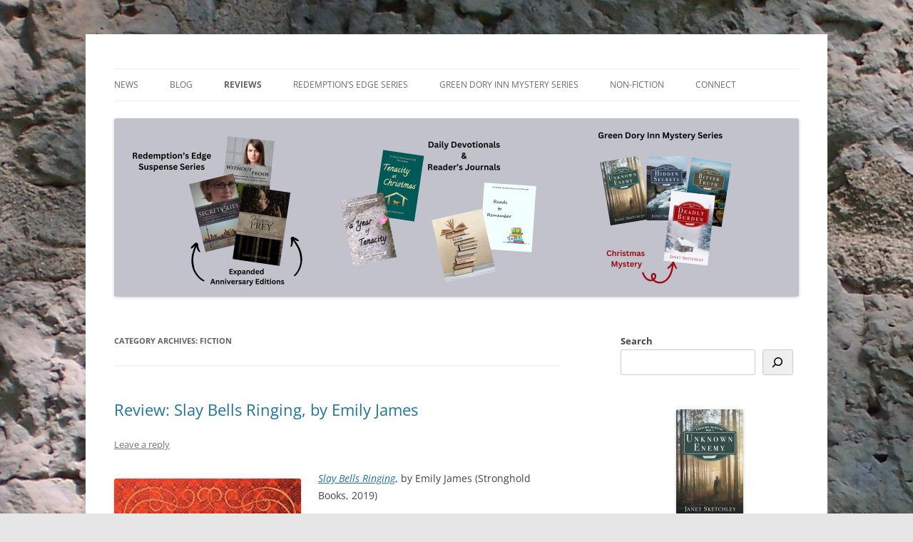

--- FILE ---
content_type: text/html; charset=UTF-8
request_url: https://janetsketchley.ca/category/reviews/fiction-reviews/
body_size: 34698
content:
<!DOCTYPE html>
<html dir="ltr" lang="en-US" prefix="og: https://ogp.me/ns#">
<head>
<meta charset="UTF-8" />
<meta name="viewport" content="width=device-width, initial-scale=1.0" />
<title>Fiction | Janet Sketchley</title>
<link rel="profile" href="https://gmpg.org/xfn/11" />
<link rel="pingback" href="https://janetsketchley.ca/xmlrpc.php">

		<!-- All in One SEO 4.9.3 - aioseo.com -->
	<meta name="robots" content="noindex, max-image-preview:large" />
	<link rel="canonical" href="https://janetsketchley.ca/category/reviews/fiction-reviews/" />
	<link rel="next" href="https://janetsketchley.ca/category/reviews/fiction-reviews/page/2/" />
	<meta name="generator" content="All in One SEO (AIOSEO) 4.9.3" />
		<script type="application/ld+json" class="aioseo-schema">
			{"@context":"https:\/\/schema.org","@graph":[{"@type":"BreadcrumbList","@id":"https:\/\/janetsketchley.ca\/category\/reviews\/fiction-reviews\/#breadcrumblist","itemListElement":[{"@type":"ListItem","@id":"https:\/\/janetsketchley.ca#listItem","position":1,"name":"Home","item":"https:\/\/janetsketchley.ca","nextItem":{"@type":"ListItem","@id":"https:\/\/janetsketchley.ca\/category\/reviews\/#listItem","name":"Reviews"}},{"@type":"ListItem","@id":"https:\/\/janetsketchley.ca\/category\/reviews\/#listItem","position":2,"name":"Reviews","item":"https:\/\/janetsketchley.ca\/category\/reviews\/","nextItem":{"@type":"ListItem","@id":"https:\/\/janetsketchley.ca\/category\/reviews\/fiction-reviews\/#listItem","name":"Fiction"},"previousItem":{"@type":"ListItem","@id":"https:\/\/janetsketchley.ca#listItem","name":"Home"}},{"@type":"ListItem","@id":"https:\/\/janetsketchley.ca\/category\/reviews\/fiction-reviews\/#listItem","position":3,"name":"Fiction","previousItem":{"@type":"ListItem","@id":"https:\/\/janetsketchley.ca\/category\/reviews\/#listItem","name":"Reviews"}}]},{"@type":"CollectionPage","@id":"https:\/\/janetsketchley.ca\/category\/reviews\/fiction-reviews\/#collectionpage","url":"https:\/\/janetsketchley.ca\/category\/reviews\/fiction-reviews\/","name":"Fiction | Janet Sketchley","inLanguage":"en-US","isPartOf":{"@id":"https:\/\/janetsketchley.ca\/#website"},"breadcrumb":{"@id":"https:\/\/janetsketchley.ca\/category\/reviews\/fiction-reviews\/#breadcrumblist"}},{"@type":"Person","@id":"https:\/\/janetsketchley.ca\/#person"},{"@type":"WebSite","@id":"https:\/\/janetsketchley.ca\/#website","url":"https:\/\/janetsketchley.ca\/","name":"Janet Sketchley","description":"Writing Christian Mysteries & Suspense","inLanguage":"en-US","publisher":{"@id":"https:\/\/janetsketchley.ca\/#person"}}]}
		</script>
		<!-- All in One SEO -->

<link rel="alternate" type="application/rss+xml" title="Janet Sketchley &raquo; Feed" href="https://janetsketchley.ca/feed/" />
<link rel="alternate" type="application/rss+xml" title="Janet Sketchley &raquo; Comments Feed" href="https://janetsketchley.ca/comments/feed/" />
<link rel="alternate" type="application/rss+xml" title="Janet Sketchley &raquo; Fiction Category Feed" href="https://janetsketchley.ca/category/reviews/fiction-reviews/feed/" />
<style id='wp-img-auto-sizes-contain-inline-css' type='text/css'>
img:is([sizes=auto i],[sizes^="auto," i]){contain-intrinsic-size:3000px 1500px}
/*# sourceURL=wp-img-auto-sizes-contain-inline-css */
</style>
<style id='wp-emoji-styles-inline-css' type='text/css'>

	img.wp-smiley, img.emoji {
		display: inline !important;
		border: none !important;
		box-shadow: none !important;
		height: 1em !important;
		width: 1em !important;
		margin: 0 0.07em !important;
		vertical-align: -0.1em !important;
		background: none !important;
		padding: 0 !important;
	}
/*# sourceURL=wp-emoji-styles-inline-css */
</style>
<style id='wp-block-library-inline-css' type='text/css'>
:root{--wp-block-synced-color:#7a00df;--wp-block-synced-color--rgb:122,0,223;--wp-bound-block-color:var(--wp-block-synced-color);--wp-editor-canvas-background:#ddd;--wp-admin-theme-color:#007cba;--wp-admin-theme-color--rgb:0,124,186;--wp-admin-theme-color-darker-10:#006ba1;--wp-admin-theme-color-darker-10--rgb:0,107,160.5;--wp-admin-theme-color-darker-20:#005a87;--wp-admin-theme-color-darker-20--rgb:0,90,135;--wp-admin-border-width-focus:2px}@media (min-resolution:192dpi){:root{--wp-admin-border-width-focus:1.5px}}.wp-element-button{cursor:pointer}:root .has-very-light-gray-background-color{background-color:#eee}:root .has-very-dark-gray-background-color{background-color:#313131}:root .has-very-light-gray-color{color:#eee}:root .has-very-dark-gray-color{color:#313131}:root .has-vivid-green-cyan-to-vivid-cyan-blue-gradient-background{background:linear-gradient(135deg,#00d084,#0693e3)}:root .has-purple-crush-gradient-background{background:linear-gradient(135deg,#34e2e4,#4721fb 50%,#ab1dfe)}:root .has-hazy-dawn-gradient-background{background:linear-gradient(135deg,#faaca8,#dad0ec)}:root .has-subdued-olive-gradient-background{background:linear-gradient(135deg,#fafae1,#67a671)}:root .has-atomic-cream-gradient-background{background:linear-gradient(135deg,#fdd79a,#004a59)}:root .has-nightshade-gradient-background{background:linear-gradient(135deg,#330968,#31cdcf)}:root .has-midnight-gradient-background{background:linear-gradient(135deg,#020381,#2874fc)}:root{--wp--preset--font-size--normal:16px;--wp--preset--font-size--huge:42px}.has-regular-font-size{font-size:1em}.has-larger-font-size{font-size:2.625em}.has-normal-font-size{font-size:var(--wp--preset--font-size--normal)}.has-huge-font-size{font-size:var(--wp--preset--font-size--huge)}.has-text-align-center{text-align:center}.has-text-align-left{text-align:left}.has-text-align-right{text-align:right}.has-fit-text{white-space:nowrap!important}#end-resizable-editor-section{display:none}.aligncenter{clear:both}.items-justified-left{justify-content:flex-start}.items-justified-center{justify-content:center}.items-justified-right{justify-content:flex-end}.items-justified-space-between{justify-content:space-between}.screen-reader-text{border:0;clip-path:inset(50%);height:1px;margin:-1px;overflow:hidden;padding:0;position:absolute;width:1px;word-wrap:normal!important}.screen-reader-text:focus{background-color:#ddd;clip-path:none;color:#444;display:block;font-size:1em;height:auto;left:5px;line-height:normal;padding:15px 23px 14px;text-decoration:none;top:5px;width:auto;z-index:100000}html :where(.has-border-color){border-style:solid}html :where([style*=border-top-color]){border-top-style:solid}html :where([style*=border-right-color]){border-right-style:solid}html :where([style*=border-bottom-color]){border-bottom-style:solid}html :where([style*=border-left-color]){border-left-style:solid}html :where([style*=border-width]){border-style:solid}html :where([style*=border-top-width]){border-top-style:solid}html :where([style*=border-right-width]){border-right-style:solid}html :where([style*=border-bottom-width]){border-bottom-style:solid}html :where([style*=border-left-width]){border-left-style:solid}html :where(img[class*=wp-image-]){height:auto;max-width:100%}:where(figure){margin:0 0 1em}html :where(.is-position-sticky){--wp-admin--admin-bar--position-offset:var(--wp-admin--admin-bar--height,0px)}@media screen and (max-width:600px){html :where(.is-position-sticky){--wp-admin--admin-bar--position-offset:0px}}

/*# sourceURL=wp-block-library-inline-css */
</style><style id='wp-block-button-inline-css' type='text/css'>
.wp-block-button__link{align-content:center;box-sizing:border-box;cursor:pointer;display:inline-block;height:100%;text-align:center;word-break:break-word}.wp-block-button__link.aligncenter{text-align:center}.wp-block-button__link.alignright{text-align:right}:where(.wp-block-button__link){border-radius:9999px;box-shadow:none;padding:calc(.667em + 2px) calc(1.333em + 2px);text-decoration:none}.wp-block-button[style*=text-decoration] .wp-block-button__link{text-decoration:inherit}.wp-block-buttons>.wp-block-button.has-custom-width{max-width:none}.wp-block-buttons>.wp-block-button.has-custom-width .wp-block-button__link{width:100%}.wp-block-buttons>.wp-block-button.has-custom-font-size .wp-block-button__link{font-size:inherit}.wp-block-buttons>.wp-block-button.wp-block-button__width-25{width:calc(25% - var(--wp--style--block-gap, .5em)*.75)}.wp-block-buttons>.wp-block-button.wp-block-button__width-50{width:calc(50% - var(--wp--style--block-gap, .5em)*.5)}.wp-block-buttons>.wp-block-button.wp-block-button__width-75{width:calc(75% - var(--wp--style--block-gap, .5em)*.25)}.wp-block-buttons>.wp-block-button.wp-block-button__width-100{flex-basis:100%;width:100%}.wp-block-buttons.is-vertical>.wp-block-button.wp-block-button__width-25{width:25%}.wp-block-buttons.is-vertical>.wp-block-button.wp-block-button__width-50{width:50%}.wp-block-buttons.is-vertical>.wp-block-button.wp-block-button__width-75{width:75%}.wp-block-button.is-style-squared,.wp-block-button__link.wp-block-button.is-style-squared{border-radius:0}.wp-block-button.no-border-radius,.wp-block-button__link.no-border-radius{border-radius:0!important}:root :where(.wp-block-button .wp-block-button__link.is-style-outline),:root :where(.wp-block-button.is-style-outline>.wp-block-button__link){border:2px solid;padding:.667em 1.333em}:root :where(.wp-block-button .wp-block-button__link.is-style-outline:not(.has-text-color)),:root :where(.wp-block-button.is-style-outline>.wp-block-button__link:not(.has-text-color)){color:currentColor}:root :where(.wp-block-button .wp-block-button__link.is-style-outline:not(.has-background)),:root :where(.wp-block-button.is-style-outline>.wp-block-button__link:not(.has-background)){background-color:initial;background-image:none}
/*# sourceURL=https://janetsketchley.ca/wp-includes/blocks/button/style.min.css */
</style>
<style id='wp-block-image-inline-css' type='text/css'>
.wp-block-image>a,.wp-block-image>figure>a{display:inline-block}.wp-block-image img{box-sizing:border-box;height:auto;max-width:100%;vertical-align:bottom}@media not (prefers-reduced-motion){.wp-block-image img.hide{visibility:hidden}.wp-block-image img.show{animation:show-content-image .4s}}.wp-block-image[style*=border-radius] img,.wp-block-image[style*=border-radius]>a{border-radius:inherit}.wp-block-image.has-custom-border img{box-sizing:border-box}.wp-block-image.aligncenter{text-align:center}.wp-block-image.alignfull>a,.wp-block-image.alignwide>a{width:100%}.wp-block-image.alignfull img,.wp-block-image.alignwide img{height:auto;width:100%}.wp-block-image .aligncenter,.wp-block-image .alignleft,.wp-block-image .alignright,.wp-block-image.aligncenter,.wp-block-image.alignleft,.wp-block-image.alignright{display:table}.wp-block-image .aligncenter>figcaption,.wp-block-image .alignleft>figcaption,.wp-block-image .alignright>figcaption,.wp-block-image.aligncenter>figcaption,.wp-block-image.alignleft>figcaption,.wp-block-image.alignright>figcaption{caption-side:bottom;display:table-caption}.wp-block-image .alignleft{float:left;margin:.5em 1em .5em 0}.wp-block-image .alignright{float:right;margin:.5em 0 .5em 1em}.wp-block-image .aligncenter{margin-left:auto;margin-right:auto}.wp-block-image :where(figcaption){margin-bottom:1em;margin-top:.5em}.wp-block-image.is-style-circle-mask img{border-radius:9999px}@supports ((-webkit-mask-image:none) or (mask-image:none)) or (-webkit-mask-image:none){.wp-block-image.is-style-circle-mask img{border-radius:0;-webkit-mask-image:url('data:image/svg+xml;utf8,<svg viewBox="0 0 100 100" xmlns="http://www.w3.org/2000/svg"><circle cx="50" cy="50" r="50"/></svg>');mask-image:url('data:image/svg+xml;utf8,<svg viewBox="0 0 100 100" xmlns="http://www.w3.org/2000/svg"><circle cx="50" cy="50" r="50"/></svg>');mask-mode:alpha;-webkit-mask-position:center;mask-position:center;-webkit-mask-repeat:no-repeat;mask-repeat:no-repeat;-webkit-mask-size:contain;mask-size:contain}}:root :where(.wp-block-image.is-style-rounded img,.wp-block-image .is-style-rounded img){border-radius:9999px}.wp-block-image figure{margin:0}.wp-lightbox-container{display:flex;flex-direction:column;position:relative}.wp-lightbox-container img{cursor:zoom-in}.wp-lightbox-container img:hover+button{opacity:1}.wp-lightbox-container button{align-items:center;backdrop-filter:blur(16px) saturate(180%);background-color:#5a5a5a40;border:none;border-radius:4px;cursor:zoom-in;display:flex;height:20px;justify-content:center;opacity:0;padding:0;position:absolute;right:16px;text-align:center;top:16px;width:20px;z-index:100}@media not (prefers-reduced-motion){.wp-lightbox-container button{transition:opacity .2s ease}}.wp-lightbox-container button:focus-visible{outline:3px auto #5a5a5a40;outline:3px auto -webkit-focus-ring-color;outline-offset:3px}.wp-lightbox-container button:hover{cursor:pointer;opacity:1}.wp-lightbox-container button:focus{opacity:1}.wp-lightbox-container button:focus,.wp-lightbox-container button:hover,.wp-lightbox-container button:not(:hover):not(:active):not(.has-background){background-color:#5a5a5a40;border:none}.wp-lightbox-overlay{box-sizing:border-box;cursor:zoom-out;height:100vh;left:0;overflow:hidden;position:fixed;top:0;visibility:hidden;width:100%;z-index:100000}.wp-lightbox-overlay .close-button{align-items:center;cursor:pointer;display:flex;justify-content:center;min-height:40px;min-width:40px;padding:0;position:absolute;right:calc(env(safe-area-inset-right) + 16px);top:calc(env(safe-area-inset-top) + 16px);z-index:5000000}.wp-lightbox-overlay .close-button:focus,.wp-lightbox-overlay .close-button:hover,.wp-lightbox-overlay .close-button:not(:hover):not(:active):not(.has-background){background:none;border:none}.wp-lightbox-overlay .lightbox-image-container{height:var(--wp--lightbox-container-height);left:50%;overflow:hidden;position:absolute;top:50%;transform:translate(-50%,-50%);transform-origin:top left;width:var(--wp--lightbox-container-width);z-index:9999999999}.wp-lightbox-overlay .wp-block-image{align-items:center;box-sizing:border-box;display:flex;height:100%;justify-content:center;margin:0;position:relative;transform-origin:0 0;width:100%;z-index:3000000}.wp-lightbox-overlay .wp-block-image img{height:var(--wp--lightbox-image-height);min-height:var(--wp--lightbox-image-height);min-width:var(--wp--lightbox-image-width);width:var(--wp--lightbox-image-width)}.wp-lightbox-overlay .wp-block-image figcaption{display:none}.wp-lightbox-overlay button{background:none;border:none}.wp-lightbox-overlay .scrim{background-color:#fff;height:100%;opacity:.9;position:absolute;width:100%;z-index:2000000}.wp-lightbox-overlay.active{visibility:visible}@media not (prefers-reduced-motion){.wp-lightbox-overlay.active{animation:turn-on-visibility .25s both}.wp-lightbox-overlay.active img{animation:turn-on-visibility .35s both}.wp-lightbox-overlay.show-closing-animation:not(.active){animation:turn-off-visibility .35s both}.wp-lightbox-overlay.show-closing-animation:not(.active) img{animation:turn-off-visibility .25s both}.wp-lightbox-overlay.zoom.active{animation:none;opacity:1;visibility:visible}.wp-lightbox-overlay.zoom.active .lightbox-image-container{animation:lightbox-zoom-in .4s}.wp-lightbox-overlay.zoom.active .lightbox-image-container img{animation:none}.wp-lightbox-overlay.zoom.active .scrim{animation:turn-on-visibility .4s forwards}.wp-lightbox-overlay.zoom.show-closing-animation:not(.active){animation:none}.wp-lightbox-overlay.zoom.show-closing-animation:not(.active) .lightbox-image-container{animation:lightbox-zoom-out .4s}.wp-lightbox-overlay.zoom.show-closing-animation:not(.active) .lightbox-image-container img{animation:none}.wp-lightbox-overlay.zoom.show-closing-animation:not(.active) .scrim{animation:turn-off-visibility .4s forwards}}@keyframes show-content-image{0%{visibility:hidden}99%{visibility:hidden}to{visibility:visible}}@keyframes turn-on-visibility{0%{opacity:0}to{opacity:1}}@keyframes turn-off-visibility{0%{opacity:1;visibility:visible}99%{opacity:0;visibility:visible}to{opacity:0;visibility:hidden}}@keyframes lightbox-zoom-in{0%{transform:translate(calc((-100vw + var(--wp--lightbox-scrollbar-width))/2 + var(--wp--lightbox-initial-left-position)),calc(-50vh + var(--wp--lightbox-initial-top-position))) scale(var(--wp--lightbox-scale))}to{transform:translate(-50%,-50%) scale(1)}}@keyframes lightbox-zoom-out{0%{transform:translate(-50%,-50%) scale(1);visibility:visible}99%{visibility:visible}to{transform:translate(calc((-100vw + var(--wp--lightbox-scrollbar-width))/2 + var(--wp--lightbox-initial-left-position)),calc(-50vh + var(--wp--lightbox-initial-top-position))) scale(var(--wp--lightbox-scale));visibility:hidden}}
/*# sourceURL=https://janetsketchley.ca/wp-includes/blocks/image/style.min.css */
</style>
<style id='wp-block-image-theme-inline-css' type='text/css'>
:root :where(.wp-block-image figcaption){color:#555;font-size:13px;text-align:center}.is-dark-theme :root :where(.wp-block-image figcaption){color:#ffffffa6}.wp-block-image{margin:0 0 1em}
/*# sourceURL=https://janetsketchley.ca/wp-includes/blocks/image/theme.min.css */
</style>
<style id='wp-block-buttons-inline-css' type='text/css'>
.wp-block-buttons{box-sizing:border-box}.wp-block-buttons.is-vertical{flex-direction:column}.wp-block-buttons.is-vertical>.wp-block-button:last-child{margin-bottom:0}.wp-block-buttons>.wp-block-button{display:inline-block;margin:0}.wp-block-buttons.is-content-justification-left{justify-content:flex-start}.wp-block-buttons.is-content-justification-left.is-vertical{align-items:flex-start}.wp-block-buttons.is-content-justification-center{justify-content:center}.wp-block-buttons.is-content-justification-center.is-vertical{align-items:center}.wp-block-buttons.is-content-justification-right{justify-content:flex-end}.wp-block-buttons.is-content-justification-right.is-vertical{align-items:flex-end}.wp-block-buttons.is-content-justification-space-between{justify-content:space-between}.wp-block-buttons.aligncenter{text-align:center}.wp-block-buttons:not(.is-content-justification-space-between,.is-content-justification-right,.is-content-justification-left,.is-content-justification-center) .wp-block-button.aligncenter{margin-left:auto;margin-right:auto;width:100%}.wp-block-buttons[style*=text-decoration] .wp-block-button,.wp-block-buttons[style*=text-decoration] .wp-block-button__link{text-decoration:inherit}.wp-block-buttons.has-custom-font-size .wp-block-button__link{font-size:inherit}.wp-block-buttons .wp-block-button__link{width:100%}.wp-block-button.aligncenter{text-align:center}
/*# sourceURL=https://janetsketchley.ca/wp-includes/blocks/buttons/style.min.css */
</style>
<style id='wp-block-search-inline-css' type='text/css'>
.wp-block-search__button{margin-left:10px;word-break:normal}.wp-block-search__button.has-icon{line-height:0}.wp-block-search__button svg{height:1.25em;min-height:24px;min-width:24px;width:1.25em;fill:currentColor;vertical-align:text-bottom}:where(.wp-block-search__button){border:1px solid #ccc;padding:6px 10px}.wp-block-search__inside-wrapper{display:flex;flex:auto;flex-wrap:nowrap;max-width:100%}.wp-block-search__label{width:100%}.wp-block-search.wp-block-search__button-only .wp-block-search__button{box-sizing:border-box;display:flex;flex-shrink:0;justify-content:center;margin-left:0;max-width:100%}.wp-block-search.wp-block-search__button-only .wp-block-search__inside-wrapper{min-width:0!important;transition-property:width}.wp-block-search.wp-block-search__button-only .wp-block-search__input{flex-basis:100%;transition-duration:.3s}.wp-block-search.wp-block-search__button-only.wp-block-search__searchfield-hidden,.wp-block-search.wp-block-search__button-only.wp-block-search__searchfield-hidden .wp-block-search__inside-wrapper{overflow:hidden}.wp-block-search.wp-block-search__button-only.wp-block-search__searchfield-hidden .wp-block-search__input{border-left-width:0!important;border-right-width:0!important;flex-basis:0;flex-grow:0;margin:0;min-width:0!important;padding-left:0!important;padding-right:0!important;width:0!important}:where(.wp-block-search__input){appearance:none;border:1px solid #949494;flex-grow:1;font-family:inherit;font-size:inherit;font-style:inherit;font-weight:inherit;letter-spacing:inherit;line-height:inherit;margin-left:0;margin-right:0;min-width:3rem;padding:8px;text-decoration:unset!important;text-transform:inherit}:where(.wp-block-search__button-inside .wp-block-search__inside-wrapper){background-color:#fff;border:1px solid #949494;box-sizing:border-box;padding:4px}:where(.wp-block-search__button-inside .wp-block-search__inside-wrapper) .wp-block-search__input{border:none;border-radius:0;padding:0 4px}:where(.wp-block-search__button-inside .wp-block-search__inside-wrapper) .wp-block-search__input:focus{outline:none}:where(.wp-block-search__button-inside .wp-block-search__inside-wrapper) :where(.wp-block-search__button){padding:4px 8px}.wp-block-search.aligncenter .wp-block-search__inside-wrapper{margin:auto}.wp-block[data-align=right] .wp-block-search.wp-block-search__button-only .wp-block-search__inside-wrapper{float:right}
/*# sourceURL=https://janetsketchley.ca/wp-includes/blocks/search/style.min.css */
</style>
<style id='wp-block-search-theme-inline-css' type='text/css'>
.wp-block-search .wp-block-search__label{font-weight:700}.wp-block-search__button{border:1px solid #ccc;padding:.375em .625em}
/*# sourceURL=https://janetsketchley.ca/wp-includes/blocks/search/theme.min.css */
</style>
<style id='wp-block-paragraph-inline-css' type='text/css'>
.is-small-text{font-size:.875em}.is-regular-text{font-size:1em}.is-large-text{font-size:2.25em}.is-larger-text{font-size:3em}.has-drop-cap:not(:focus):first-letter{float:left;font-size:8.4em;font-style:normal;font-weight:100;line-height:.68;margin:.05em .1em 0 0;text-transform:uppercase}body.rtl .has-drop-cap:not(:focus):first-letter{float:none;margin-left:.1em}p.has-drop-cap.has-background{overflow:hidden}:root :where(p.has-background){padding:1.25em 2.375em}:where(p.has-text-color:not(.has-link-color)) a{color:inherit}p.has-text-align-left[style*="writing-mode:vertical-lr"],p.has-text-align-right[style*="writing-mode:vertical-rl"]{rotate:180deg}
/*# sourceURL=https://janetsketchley.ca/wp-includes/blocks/paragraph/style.min.css */
</style>
<style id='wp-block-quote-inline-css' type='text/css'>
.wp-block-quote{box-sizing:border-box;overflow-wrap:break-word}.wp-block-quote.is-large:where(:not(.is-style-plain)),.wp-block-quote.is-style-large:where(:not(.is-style-plain)){margin-bottom:1em;padding:0 1em}.wp-block-quote.is-large:where(:not(.is-style-plain)) p,.wp-block-quote.is-style-large:where(:not(.is-style-plain)) p{font-size:1.5em;font-style:italic;line-height:1.6}.wp-block-quote.is-large:where(:not(.is-style-plain)) cite,.wp-block-quote.is-large:where(:not(.is-style-plain)) footer,.wp-block-quote.is-style-large:where(:not(.is-style-plain)) cite,.wp-block-quote.is-style-large:where(:not(.is-style-plain)) footer{font-size:1.125em;text-align:right}.wp-block-quote>cite{display:block}
/*# sourceURL=https://janetsketchley.ca/wp-includes/blocks/quote/style.min.css */
</style>
<style id='wp-block-quote-theme-inline-css' type='text/css'>
.wp-block-quote{border-left:.25em solid;margin:0 0 1.75em;padding-left:1em}.wp-block-quote cite,.wp-block-quote footer{color:currentColor;font-size:.8125em;font-style:normal;position:relative}.wp-block-quote:where(.has-text-align-right){border-left:none;border-right:.25em solid;padding-left:0;padding-right:1em}.wp-block-quote:where(.has-text-align-center){border:none;padding-left:0}.wp-block-quote.is-large,.wp-block-quote.is-style-large,.wp-block-quote:where(.is-style-plain){border:none}
/*# sourceURL=https://janetsketchley.ca/wp-includes/blocks/quote/theme.min.css */
</style>
<style id='wp-block-social-links-inline-css' type='text/css'>
.wp-block-social-links{background:none;box-sizing:border-box;margin-left:0;padding-left:0;padding-right:0;text-indent:0}.wp-block-social-links .wp-social-link a,.wp-block-social-links .wp-social-link a:hover{border-bottom:0;box-shadow:none;text-decoration:none}.wp-block-social-links .wp-social-link svg{height:1em;width:1em}.wp-block-social-links .wp-social-link span:not(.screen-reader-text){font-size:.65em;margin-left:.5em;margin-right:.5em}.wp-block-social-links.has-small-icon-size{font-size:16px}.wp-block-social-links,.wp-block-social-links.has-normal-icon-size{font-size:24px}.wp-block-social-links.has-large-icon-size{font-size:36px}.wp-block-social-links.has-huge-icon-size{font-size:48px}.wp-block-social-links.aligncenter{display:flex;justify-content:center}.wp-block-social-links.alignright{justify-content:flex-end}.wp-block-social-link{border-radius:9999px;display:block}@media not (prefers-reduced-motion){.wp-block-social-link{transition:transform .1s ease}}.wp-block-social-link{height:auto}.wp-block-social-link a{align-items:center;display:flex;line-height:0}.wp-block-social-link:hover{transform:scale(1.1)}.wp-block-social-links .wp-block-social-link.wp-social-link{display:inline-block;margin:0;padding:0}.wp-block-social-links .wp-block-social-link.wp-social-link .wp-block-social-link-anchor,.wp-block-social-links .wp-block-social-link.wp-social-link .wp-block-social-link-anchor svg,.wp-block-social-links .wp-block-social-link.wp-social-link .wp-block-social-link-anchor:active,.wp-block-social-links .wp-block-social-link.wp-social-link .wp-block-social-link-anchor:hover,.wp-block-social-links .wp-block-social-link.wp-social-link .wp-block-social-link-anchor:visited{color:currentColor;fill:currentColor}:where(.wp-block-social-links:not(.is-style-logos-only)) .wp-social-link{background-color:#f0f0f0;color:#444}:where(.wp-block-social-links:not(.is-style-logos-only)) .wp-social-link-amazon{background-color:#f90;color:#fff}:where(.wp-block-social-links:not(.is-style-logos-only)) .wp-social-link-bandcamp{background-color:#1ea0c3;color:#fff}:where(.wp-block-social-links:not(.is-style-logos-only)) .wp-social-link-behance{background-color:#0757fe;color:#fff}:where(.wp-block-social-links:not(.is-style-logos-only)) .wp-social-link-bluesky{background-color:#0a7aff;color:#fff}:where(.wp-block-social-links:not(.is-style-logos-only)) .wp-social-link-codepen{background-color:#1e1f26;color:#fff}:where(.wp-block-social-links:not(.is-style-logos-only)) .wp-social-link-deviantart{background-color:#02e49b;color:#fff}:where(.wp-block-social-links:not(.is-style-logos-only)) .wp-social-link-discord{background-color:#5865f2;color:#fff}:where(.wp-block-social-links:not(.is-style-logos-only)) .wp-social-link-dribbble{background-color:#e94c89;color:#fff}:where(.wp-block-social-links:not(.is-style-logos-only)) .wp-social-link-dropbox{background-color:#4280ff;color:#fff}:where(.wp-block-social-links:not(.is-style-logos-only)) .wp-social-link-etsy{background-color:#f45800;color:#fff}:where(.wp-block-social-links:not(.is-style-logos-only)) .wp-social-link-facebook{background-color:#0866ff;color:#fff}:where(.wp-block-social-links:not(.is-style-logos-only)) .wp-social-link-fivehundredpx{background-color:#000;color:#fff}:where(.wp-block-social-links:not(.is-style-logos-only)) .wp-social-link-flickr{background-color:#0461dd;color:#fff}:where(.wp-block-social-links:not(.is-style-logos-only)) .wp-social-link-foursquare{background-color:#e65678;color:#fff}:where(.wp-block-social-links:not(.is-style-logos-only)) .wp-social-link-github{background-color:#24292d;color:#fff}:where(.wp-block-social-links:not(.is-style-logos-only)) .wp-social-link-goodreads{background-color:#eceadd;color:#382110}:where(.wp-block-social-links:not(.is-style-logos-only)) .wp-social-link-google{background-color:#ea4434;color:#fff}:where(.wp-block-social-links:not(.is-style-logos-only)) .wp-social-link-gravatar{background-color:#1d4fc4;color:#fff}:where(.wp-block-social-links:not(.is-style-logos-only)) .wp-social-link-instagram{background-color:#f00075;color:#fff}:where(.wp-block-social-links:not(.is-style-logos-only)) .wp-social-link-lastfm{background-color:#e21b24;color:#fff}:where(.wp-block-social-links:not(.is-style-logos-only)) .wp-social-link-linkedin{background-color:#0d66c2;color:#fff}:where(.wp-block-social-links:not(.is-style-logos-only)) .wp-social-link-mastodon{background-color:#3288d4;color:#fff}:where(.wp-block-social-links:not(.is-style-logos-only)) .wp-social-link-medium{background-color:#000;color:#fff}:where(.wp-block-social-links:not(.is-style-logos-only)) .wp-social-link-meetup{background-color:#f6405f;color:#fff}:where(.wp-block-social-links:not(.is-style-logos-only)) .wp-social-link-patreon{background-color:#000;color:#fff}:where(.wp-block-social-links:not(.is-style-logos-only)) .wp-social-link-pinterest{background-color:#e60122;color:#fff}:where(.wp-block-social-links:not(.is-style-logos-only)) .wp-social-link-pocket{background-color:#ef4155;color:#fff}:where(.wp-block-social-links:not(.is-style-logos-only)) .wp-social-link-reddit{background-color:#ff4500;color:#fff}:where(.wp-block-social-links:not(.is-style-logos-only)) .wp-social-link-skype{background-color:#0478d7;color:#fff}:where(.wp-block-social-links:not(.is-style-logos-only)) .wp-social-link-snapchat{background-color:#fefc00;color:#fff;stroke:#000}:where(.wp-block-social-links:not(.is-style-logos-only)) .wp-social-link-soundcloud{background-color:#ff5600;color:#fff}:where(.wp-block-social-links:not(.is-style-logos-only)) .wp-social-link-spotify{background-color:#1bd760;color:#fff}:where(.wp-block-social-links:not(.is-style-logos-only)) .wp-social-link-telegram{background-color:#2aabee;color:#fff}:where(.wp-block-social-links:not(.is-style-logos-only)) .wp-social-link-threads{background-color:#000;color:#fff}:where(.wp-block-social-links:not(.is-style-logos-only)) .wp-social-link-tiktok{background-color:#000;color:#fff}:where(.wp-block-social-links:not(.is-style-logos-only)) .wp-social-link-tumblr{background-color:#011835;color:#fff}:where(.wp-block-social-links:not(.is-style-logos-only)) .wp-social-link-twitch{background-color:#6440a4;color:#fff}:where(.wp-block-social-links:not(.is-style-logos-only)) .wp-social-link-twitter{background-color:#1da1f2;color:#fff}:where(.wp-block-social-links:not(.is-style-logos-only)) .wp-social-link-vimeo{background-color:#1eb7ea;color:#fff}:where(.wp-block-social-links:not(.is-style-logos-only)) .wp-social-link-vk{background-color:#4680c2;color:#fff}:where(.wp-block-social-links:not(.is-style-logos-only)) .wp-social-link-wordpress{background-color:#3499cd;color:#fff}:where(.wp-block-social-links:not(.is-style-logos-only)) .wp-social-link-whatsapp{background-color:#25d366;color:#fff}:where(.wp-block-social-links:not(.is-style-logos-only)) .wp-social-link-x{background-color:#000;color:#fff}:where(.wp-block-social-links:not(.is-style-logos-only)) .wp-social-link-yelp{background-color:#d32422;color:#fff}:where(.wp-block-social-links:not(.is-style-logos-only)) .wp-social-link-youtube{background-color:red;color:#fff}:where(.wp-block-social-links.is-style-logos-only) .wp-social-link{background:none}:where(.wp-block-social-links.is-style-logos-only) .wp-social-link svg{height:1.25em;width:1.25em}:where(.wp-block-social-links.is-style-logos-only) .wp-social-link-amazon{color:#f90}:where(.wp-block-social-links.is-style-logos-only) .wp-social-link-bandcamp{color:#1ea0c3}:where(.wp-block-social-links.is-style-logos-only) .wp-social-link-behance{color:#0757fe}:where(.wp-block-social-links.is-style-logos-only) .wp-social-link-bluesky{color:#0a7aff}:where(.wp-block-social-links.is-style-logos-only) .wp-social-link-codepen{color:#1e1f26}:where(.wp-block-social-links.is-style-logos-only) .wp-social-link-deviantart{color:#02e49b}:where(.wp-block-social-links.is-style-logos-only) .wp-social-link-discord{color:#5865f2}:where(.wp-block-social-links.is-style-logos-only) .wp-social-link-dribbble{color:#e94c89}:where(.wp-block-social-links.is-style-logos-only) .wp-social-link-dropbox{color:#4280ff}:where(.wp-block-social-links.is-style-logos-only) .wp-social-link-etsy{color:#f45800}:where(.wp-block-social-links.is-style-logos-only) .wp-social-link-facebook{color:#0866ff}:where(.wp-block-social-links.is-style-logos-only) .wp-social-link-fivehundredpx{color:#000}:where(.wp-block-social-links.is-style-logos-only) .wp-social-link-flickr{color:#0461dd}:where(.wp-block-social-links.is-style-logos-only) .wp-social-link-foursquare{color:#e65678}:where(.wp-block-social-links.is-style-logos-only) .wp-social-link-github{color:#24292d}:where(.wp-block-social-links.is-style-logos-only) .wp-social-link-goodreads{color:#382110}:where(.wp-block-social-links.is-style-logos-only) .wp-social-link-google{color:#ea4434}:where(.wp-block-social-links.is-style-logos-only) .wp-social-link-gravatar{color:#1d4fc4}:where(.wp-block-social-links.is-style-logos-only) .wp-social-link-instagram{color:#f00075}:where(.wp-block-social-links.is-style-logos-only) .wp-social-link-lastfm{color:#e21b24}:where(.wp-block-social-links.is-style-logos-only) .wp-social-link-linkedin{color:#0d66c2}:where(.wp-block-social-links.is-style-logos-only) .wp-social-link-mastodon{color:#3288d4}:where(.wp-block-social-links.is-style-logos-only) .wp-social-link-medium{color:#000}:where(.wp-block-social-links.is-style-logos-only) .wp-social-link-meetup{color:#f6405f}:where(.wp-block-social-links.is-style-logos-only) .wp-social-link-patreon{color:#000}:where(.wp-block-social-links.is-style-logos-only) .wp-social-link-pinterest{color:#e60122}:where(.wp-block-social-links.is-style-logos-only) .wp-social-link-pocket{color:#ef4155}:where(.wp-block-social-links.is-style-logos-only) .wp-social-link-reddit{color:#ff4500}:where(.wp-block-social-links.is-style-logos-only) .wp-social-link-skype{color:#0478d7}:where(.wp-block-social-links.is-style-logos-only) .wp-social-link-snapchat{color:#fff;stroke:#000}:where(.wp-block-social-links.is-style-logos-only) .wp-social-link-soundcloud{color:#ff5600}:where(.wp-block-social-links.is-style-logos-only) .wp-social-link-spotify{color:#1bd760}:where(.wp-block-social-links.is-style-logos-only) .wp-social-link-telegram{color:#2aabee}:where(.wp-block-social-links.is-style-logos-only) .wp-social-link-threads{color:#000}:where(.wp-block-social-links.is-style-logos-only) .wp-social-link-tiktok{color:#000}:where(.wp-block-social-links.is-style-logos-only) .wp-social-link-tumblr{color:#011835}:where(.wp-block-social-links.is-style-logos-only) .wp-social-link-twitch{color:#6440a4}:where(.wp-block-social-links.is-style-logos-only) .wp-social-link-twitter{color:#1da1f2}:where(.wp-block-social-links.is-style-logos-only) .wp-social-link-vimeo{color:#1eb7ea}:where(.wp-block-social-links.is-style-logos-only) .wp-social-link-vk{color:#4680c2}:where(.wp-block-social-links.is-style-logos-only) .wp-social-link-whatsapp{color:#25d366}:where(.wp-block-social-links.is-style-logos-only) .wp-social-link-wordpress{color:#3499cd}:where(.wp-block-social-links.is-style-logos-only) .wp-social-link-x{color:#000}:where(.wp-block-social-links.is-style-logos-only) .wp-social-link-yelp{color:#d32422}:where(.wp-block-social-links.is-style-logos-only) .wp-social-link-youtube{color:red}.wp-block-social-links.is-style-pill-shape .wp-social-link{width:auto}:root :where(.wp-block-social-links .wp-social-link a){padding:.25em}:root :where(.wp-block-social-links.is-style-logos-only .wp-social-link a){padding:0}:root :where(.wp-block-social-links.is-style-pill-shape .wp-social-link a){padding-left:.6666666667em;padding-right:.6666666667em}.wp-block-social-links:not(.has-icon-color):not(.has-icon-background-color) .wp-social-link-snapchat .wp-block-social-link-label{color:#000}
/*# sourceURL=https://janetsketchley.ca/wp-includes/blocks/social-links/style.min.css */
</style>
<style id='global-styles-inline-css' type='text/css'>
:root{--wp--preset--aspect-ratio--square: 1;--wp--preset--aspect-ratio--4-3: 4/3;--wp--preset--aspect-ratio--3-4: 3/4;--wp--preset--aspect-ratio--3-2: 3/2;--wp--preset--aspect-ratio--2-3: 2/3;--wp--preset--aspect-ratio--16-9: 16/9;--wp--preset--aspect-ratio--9-16: 9/16;--wp--preset--color--black: #000000;--wp--preset--color--cyan-bluish-gray: #abb8c3;--wp--preset--color--white: #fff;--wp--preset--color--pale-pink: #f78da7;--wp--preset--color--vivid-red: #cf2e2e;--wp--preset--color--luminous-vivid-orange: #ff6900;--wp--preset--color--luminous-vivid-amber: #fcb900;--wp--preset--color--light-green-cyan: #7bdcb5;--wp--preset--color--vivid-green-cyan: #00d084;--wp--preset--color--pale-cyan-blue: #8ed1fc;--wp--preset--color--vivid-cyan-blue: #0693e3;--wp--preset--color--vivid-purple: #9b51e0;--wp--preset--color--blue: #21759b;--wp--preset--color--dark-gray: #444;--wp--preset--color--medium-gray: #9f9f9f;--wp--preset--color--light-gray: #e6e6e6;--wp--preset--gradient--vivid-cyan-blue-to-vivid-purple: linear-gradient(135deg,rgb(6,147,227) 0%,rgb(155,81,224) 100%);--wp--preset--gradient--light-green-cyan-to-vivid-green-cyan: linear-gradient(135deg,rgb(122,220,180) 0%,rgb(0,208,130) 100%);--wp--preset--gradient--luminous-vivid-amber-to-luminous-vivid-orange: linear-gradient(135deg,rgb(252,185,0) 0%,rgb(255,105,0) 100%);--wp--preset--gradient--luminous-vivid-orange-to-vivid-red: linear-gradient(135deg,rgb(255,105,0) 0%,rgb(207,46,46) 100%);--wp--preset--gradient--very-light-gray-to-cyan-bluish-gray: linear-gradient(135deg,rgb(238,238,238) 0%,rgb(169,184,195) 100%);--wp--preset--gradient--cool-to-warm-spectrum: linear-gradient(135deg,rgb(74,234,220) 0%,rgb(151,120,209) 20%,rgb(207,42,186) 40%,rgb(238,44,130) 60%,rgb(251,105,98) 80%,rgb(254,248,76) 100%);--wp--preset--gradient--blush-light-purple: linear-gradient(135deg,rgb(255,206,236) 0%,rgb(152,150,240) 100%);--wp--preset--gradient--blush-bordeaux: linear-gradient(135deg,rgb(254,205,165) 0%,rgb(254,45,45) 50%,rgb(107,0,62) 100%);--wp--preset--gradient--luminous-dusk: linear-gradient(135deg,rgb(255,203,112) 0%,rgb(199,81,192) 50%,rgb(65,88,208) 100%);--wp--preset--gradient--pale-ocean: linear-gradient(135deg,rgb(255,245,203) 0%,rgb(182,227,212) 50%,rgb(51,167,181) 100%);--wp--preset--gradient--electric-grass: linear-gradient(135deg,rgb(202,248,128) 0%,rgb(113,206,126) 100%);--wp--preset--gradient--midnight: linear-gradient(135deg,rgb(2,3,129) 0%,rgb(40,116,252) 100%);--wp--preset--font-size--small: 13px;--wp--preset--font-size--medium: 20px;--wp--preset--font-size--large: 36px;--wp--preset--font-size--x-large: 42px;--wp--preset--spacing--20: 0.44rem;--wp--preset--spacing--30: 0.67rem;--wp--preset--spacing--40: 1rem;--wp--preset--spacing--50: 1.5rem;--wp--preset--spacing--60: 2.25rem;--wp--preset--spacing--70: 3.38rem;--wp--preset--spacing--80: 5.06rem;--wp--preset--shadow--natural: 6px 6px 9px rgba(0, 0, 0, 0.2);--wp--preset--shadow--deep: 12px 12px 50px rgba(0, 0, 0, 0.4);--wp--preset--shadow--sharp: 6px 6px 0px rgba(0, 0, 0, 0.2);--wp--preset--shadow--outlined: 6px 6px 0px -3px rgb(255, 255, 255), 6px 6px rgb(0, 0, 0);--wp--preset--shadow--crisp: 6px 6px 0px rgb(0, 0, 0);}:where(.is-layout-flex){gap: 0.5em;}:where(.is-layout-grid){gap: 0.5em;}body .is-layout-flex{display: flex;}.is-layout-flex{flex-wrap: wrap;align-items: center;}.is-layout-flex > :is(*, div){margin: 0;}body .is-layout-grid{display: grid;}.is-layout-grid > :is(*, div){margin: 0;}:where(.wp-block-columns.is-layout-flex){gap: 2em;}:where(.wp-block-columns.is-layout-grid){gap: 2em;}:where(.wp-block-post-template.is-layout-flex){gap: 1.25em;}:where(.wp-block-post-template.is-layout-grid){gap: 1.25em;}.has-black-color{color: var(--wp--preset--color--black) !important;}.has-cyan-bluish-gray-color{color: var(--wp--preset--color--cyan-bluish-gray) !important;}.has-white-color{color: var(--wp--preset--color--white) !important;}.has-pale-pink-color{color: var(--wp--preset--color--pale-pink) !important;}.has-vivid-red-color{color: var(--wp--preset--color--vivid-red) !important;}.has-luminous-vivid-orange-color{color: var(--wp--preset--color--luminous-vivid-orange) !important;}.has-luminous-vivid-amber-color{color: var(--wp--preset--color--luminous-vivid-amber) !important;}.has-light-green-cyan-color{color: var(--wp--preset--color--light-green-cyan) !important;}.has-vivid-green-cyan-color{color: var(--wp--preset--color--vivid-green-cyan) !important;}.has-pale-cyan-blue-color{color: var(--wp--preset--color--pale-cyan-blue) !important;}.has-vivid-cyan-blue-color{color: var(--wp--preset--color--vivid-cyan-blue) !important;}.has-vivid-purple-color{color: var(--wp--preset--color--vivid-purple) !important;}.has-black-background-color{background-color: var(--wp--preset--color--black) !important;}.has-cyan-bluish-gray-background-color{background-color: var(--wp--preset--color--cyan-bluish-gray) !important;}.has-white-background-color{background-color: var(--wp--preset--color--white) !important;}.has-pale-pink-background-color{background-color: var(--wp--preset--color--pale-pink) !important;}.has-vivid-red-background-color{background-color: var(--wp--preset--color--vivid-red) !important;}.has-luminous-vivid-orange-background-color{background-color: var(--wp--preset--color--luminous-vivid-orange) !important;}.has-luminous-vivid-amber-background-color{background-color: var(--wp--preset--color--luminous-vivid-amber) !important;}.has-light-green-cyan-background-color{background-color: var(--wp--preset--color--light-green-cyan) !important;}.has-vivid-green-cyan-background-color{background-color: var(--wp--preset--color--vivid-green-cyan) !important;}.has-pale-cyan-blue-background-color{background-color: var(--wp--preset--color--pale-cyan-blue) !important;}.has-vivid-cyan-blue-background-color{background-color: var(--wp--preset--color--vivid-cyan-blue) !important;}.has-vivid-purple-background-color{background-color: var(--wp--preset--color--vivid-purple) !important;}.has-black-border-color{border-color: var(--wp--preset--color--black) !important;}.has-cyan-bluish-gray-border-color{border-color: var(--wp--preset--color--cyan-bluish-gray) !important;}.has-white-border-color{border-color: var(--wp--preset--color--white) !important;}.has-pale-pink-border-color{border-color: var(--wp--preset--color--pale-pink) !important;}.has-vivid-red-border-color{border-color: var(--wp--preset--color--vivid-red) !important;}.has-luminous-vivid-orange-border-color{border-color: var(--wp--preset--color--luminous-vivid-orange) !important;}.has-luminous-vivid-amber-border-color{border-color: var(--wp--preset--color--luminous-vivid-amber) !important;}.has-light-green-cyan-border-color{border-color: var(--wp--preset--color--light-green-cyan) !important;}.has-vivid-green-cyan-border-color{border-color: var(--wp--preset--color--vivid-green-cyan) !important;}.has-pale-cyan-blue-border-color{border-color: var(--wp--preset--color--pale-cyan-blue) !important;}.has-vivid-cyan-blue-border-color{border-color: var(--wp--preset--color--vivid-cyan-blue) !important;}.has-vivid-purple-border-color{border-color: var(--wp--preset--color--vivid-purple) !important;}.has-vivid-cyan-blue-to-vivid-purple-gradient-background{background: var(--wp--preset--gradient--vivid-cyan-blue-to-vivid-purple) !important;}.has-light-green-cyan-to-vivid-green-cyan-gradient-background{background: var(--wp--preset--gradient--light-green-cyan-to-vivid-green-cyan) !important;}.has-luminous-vivid-amber-to-luminous-vivid-orange-gradient-background{background: var(--wp--preset--gradient--luminous-vivid-amber-to-luminous-vivid-orange) !important;}.has-luminous-vivid-orange-to-vivid-red-gradient-background{background: var(--wp--preset--gradient--luminous-vivid-orange-to-vivid-red) !important;}.has-very-light-gray-to-cyan-bluish-gray-gradient-background{background: var(--wp--preset--gradient--very-light-gray-to-cyan-bluish-gray) !important;}.has-cool-to-warm-spectrum-gradient-background{background: var(--wp--preset--gradient--cool-to-warm-spectrum) !important;}.has-blush-light-purple-gradient-background{background: var(--wp--preset--gradient--blush-light-purple) !important;}.has-blush-bordeaux-gradient-background{background: var(--wp--preset--gradient--blush-bordeaux) !important;}.has-luminous-dusk-gradient-background{background: var(--wp--preset--gradient--luminous-dusk) !important;}.has-pale-ocean-gradient-background{background: var(--wp--preset--gradient--pale-ocean) !important;}.has-electric-grass-gradient-background{background: var(--wp--preset--gradient--electric-grass) !important;}.has-midnight-gradient-background{background: var(--wp--preset--gradient--midnight) !important;}.has-small-font-size{font-size: var(--wp--preset--font-size--small) !important;}.has-medium-font-size{font-size: var(--wp--preset--font-size--medium) !important;}.has-large-font-size{font-size: var(--wp--preset--font-size--large) !important;}.has-x-large-font-size{font-size: var(--wp--preset--font-size--x-large) !important;}
/*# sourceURL=global-styles-inline-css */
</style>
<style id='core-block-supports-inline-css' type='text/css'>
.wp-container-core-buttons-is-layout-16018d1d{justify-content:center;}
/*# sourceURL=core-block-supports-inline-css */
</style>

<style id='classic-theme-styles-inline-css' type='text/css'>
/*! This file is auto-generated */
.wp-block-button__link{color:#fff;background-color:#32373c;border-radius:9999px;box-shadow:none;text-decoration:none;padding:calc(.667em + 2px) calc(1.333em + 2px);font-size:1.125em}.wp-block-file__button{background:#32373c;color:#fff;text-decoration:none}
/*# sourceURL=/wp-includes/css/classic-themes.min.css */
</style>
<link rel='stylesheet' id='mbt-style-css' href='https://janetsketchley.ca/wp-content/plugins/mybooktable/css/frontend-style.css?ver=3.6.0' type='text/css' media='all' />
<link rel='stylesheet' id='mbt-style-pack-css' href='https://janetsketchley.ca/wp-content/plugins/mybooktable-pro3/styles/silver/style.css?ver=3.6.0' type='text/css' media='all' />
<link rel='stylesheet' id='mbtpro2-frontend-style-css' href='https://janetsketchley.ca/wp-content/plugins/mybooktable-pro3/includes/professional2/frontend.css?ver=3.3.7' type='text/css' media='all' />
<link rel='stylesheet' id='dashicons-css' href='https://janetsketchley.ca/wp-includes/css/dashicons.min.css?ver=6.9' type='text/css' media='all' />
<link rel='stylesheet' id='mbtpro3-frontend-css-css' href='https://janetsketchley.ca/wp-content/plugins/mybooktable-pro3/includes/professional3/frontend.css?ver=3.3.7' type='text/css' media='all' />
<link rel='stylesheet' id='twentytwelve-fonts-css' href='https://janetsketchley.ca/wp-content/themes/twentytwelve/fonts/font-open-sans.css?ver=20230328' type='text/css' media='all' />
<link rel='stylesheet' id='twentytwelve-style-css' href='https://janetsketchley.ca/wp-content/themes/twentytwelve/style.css?ver=20251202' type='text/css' media='all' />
<link rel='stylesheet' id='twentytwelve-block-style-css' href='https://janetsketchley.ca/wp-content/themes/twentytwelve/css/blocks.css?ver=20251031' type='text/css' media='all' />
<script type="text/javascript" src="https://janetsketchley.ca/wp-includes/js/jquery/jquery.min.js?ver=3.7.1" id="jquery-core-js"></script>
<script type="text/javascript" src="https://janetsketchley.ca/wp-includes/js/jquery/jquery-migrate.min.js?ver=3.4.1" id="jquery-migrate-js"></script>
<script type="text/javascript" src="https://janetsketchley.ca/wp-includes/js/jquery/ui/core.min.js?ver=1.13.3" id="jquery-ui-core-js"></script>
<script type="text/javascript" src="https://janetsketchley.ca/wp-includes/js/jquery/ui/accordion.min.js?ver=1.13.3" id="jquery-ui-accordion-js"></script>
<script type="text/javascript" src="https://janetsketchley.ca/wp-content/plugins/mybooktable-pro3/includes/professional3/frontend.js?ver=3.3.7" id="mbtpro3-frontend-js-js"></script>
<script type="text/javascript" src="https://janetsketchley.ca/wp-content/themes/twentytwelve/js/navigation.js?ver=20250303" id="twentytwelve-navigation-js" defer="defer" data-wp-strategy="defer"></script>
<link rel="https://api.w.org/" href="https://janetsketchley.ca/wp-json/" /><link rel="alternate" title="JSON" type="application/json" href="https://janetsketchley.ca/wp-json/wp/v2/categories/448" /><link rel="EditURI" type="application/rsd+xml" title="RSD" href="https://janetsketchley.ca/xmlrpc.php?rsd" />
<meta name="generator" content="WordPress 6.9" />
	<style type="text/css">
	.mbt-book .mbt-book-buybuttons .mbt-book-buybutton img { width: 144px; height: 25px; } .mbt-book .mbt-book-buybuttons .mbt-book-buybutton { padding: 3px 6px 0px 0px; }.mbt-book-archive .mbt-book .mbt-book-buybuttons .mbt-book-buybutton img { width: 144px; height: 25px; } .mbt-book-archive .mbt-book .mbt-book-buybuttons .mbt-book-buybutton { padding: 3px 6px 0px 0px; }.mbt-featured-book-widget .mbt-book-buybuttons .mbt-book-buybutton img { width: 144px; height: 25px; } .mbt-featured-book-widget .mbt-book-buybuttons .mbt-book-buybutton { padding: 3px 6px 0px 0px; }	</style>
		<script type="text/javascript">
		window.ajaxurl = "https://janetsketchley.ca/wp-admin/admin-ajax.php";
	</script>
<style type="text/css">.mbt-book-buybuttons .mbt-universal-buybutton { margin: 0; display: inline-block; box-sizing: border-box; }.mbt-book .mbt-book-buybuttons .mbt-universal-buybutton { font-size: 13px; line-height: 13px; padding: 5px 8px; width: 144px; min-height: 25px; }.mbt-book-archive .mbt-book .mbt-book-buybuttons .mbt-universal-buybutton { font-size: 13px; line-height: 13px; padding: 5px 8px; width: 144px; min-height: 25px; }.mbt-featured-book-widget .mbt-book-buybuttons .mbt-universal-buybutton { font-size: 13px; line-height: 13px; padding: 5px 8px; width: 144px; min-height: 25px; }</style><style type="text/css">@media only screen and (min-width: 768px) {.mbt-book-archive .mbt-book.mbt-grid-book { width: 31.034482758621%; margin-right: 3.448275862069%; }.mbt-book-archive .mbt-book.mbt-grid-book:nth-child(3n+1) { clear: left; }.mbt-book-archive .mbt-book.mbt-grid-book:nth-child(3n) { margin-right: 0; }}</style><style type="text/css"></style>	<style type="text/css" id="twentytwelve-header-css">
		.site-title,
	.site-description {
		position: absolute;
		clip-path: inset(50%);
	}
			</style>
	<style type="text/css" id="custom-background-css">
body.custom-background { background-image: url("https://janetsketchley.ca/wp-content/uploads/2018/04/035.jpg"); background-position: left top; background-size: auto; background-repeat: repeat; background-attachment: fixed; }
</style>
	<link rel="icon" href="https://janetsketchley.ca/wp-content/uploads/2015/06/Janet-Sketchley-headshot-cropped-512x512-5588455bv1_site_icon-32x32.png" sizes="32x32" />
<link rel="icon" href="https://janetsketchley.ca/wp-content/uploads/2015/06/Janet-Sketchley-headshot-cropped-512x512-5588455bv1_site_icon-256x256.png" sizes="192x192" />
<link rel="apple-touch-icon" href="https://janetsketchley.ca/wp-content/uploads/2015/06/Janet-Sketchley-headshot-cropped-512x512-5588455bv1_site_icon-256x256.png" />
<meta name="msapplication-TileImage" content="https://janetsketchley.ca/wp-content/uploads/2015/06/Janet-Sketchley-headshot-cropped-512x512-5588455bv1_site_icon.png" />
</head>

<body class="archive category category-fiction-reviews category-448 custom-background wp-embed-responsive wp-theme-twentytwelve custom-font-enabled single-author">
<div id="page" class="hfeed site">
	<a class="screen-reader-text skip-link" href="#content">Skip to content</a>
	<header id="masthead" class="site-header">
		<hgroup>
							<h1 class="site-title"><a href="https://janetsketchley.ca/" rel="home" >Janet Sketchley</a></h1>
								<h2 class="site-description">Writing Christian Mysteries &amp; Suspense</h2>
					</hgroup>

		<nav id="site-navigation" class="main-navigation">
			<button class="menu-toggle">Menu</button>
			<div class="menu-website-menu-container"><ul id="menu-website-menu" class="nav-menu"><li id="menu-item-7283" class="menu-item menu-item-type-post_type menu-item-object-page menu-item-home menu-item-7283"><a href="https://janetsketchley.ca/">News</a></li>
<li id="menu-item-7286" class="menu-item menu-item-type-post_type menu-item-object-page current_page_parent menu-item-7286"><a href="https://janetsketchley.ca/tenacity-blog/">Blog</a></li>
<li id="menu-item-6797" class="menu-item menu-item-type-post_type menu-item-object-page current-menu-ancestor current-menu-parent current_page_parent current_page_ancestor menu-item-has-children menu-item-6797"><a href="https://janetsketchley.ca/reviews/">Reviews</a>
<ul class="sub-menu">
	<li id="menu-item-7187" class="menu-item menu-item-type-taxonomy menu-item-object-category current-menu-item menu-item-has-children menu-item-7187"><a href="https://janetsketchley.ca/category/reviews/fiction-reviews/" aria-current="page">Fiction</a>
	<ul class="sub-menu">
		<li id="menu-item-6813" class="menu-item menu-item-type-post_type menu-item-object-page menu-item-6813"><a href="https://janetsketchley.ca/reviews/christmas-fiction/">Christmas Fiction</a></li>
		<li id="menu-item-6816" class="menu-item menu-item-type-post_type menu-item-object-page menu-item-6816"><a href="https://janetsketchley.ca/reviews/contemporary-fiction/">Contemporary Fiction</a></li>
		<li id="menu-item-6811" class="menu-item menu-item-type-post_type menu-item-object-page menu-item-6811"><a href="https://janetsketchley.ca/reviews/fantasy-science-fiction-speculative/">Fantasy, Science Fiction, Speculative</a></li>
		<li id="menu-item-6817" class="menu-item menu-item-type-post_type menu-item-object-page menu-item-6817"><a href="https://janetsketchley.ca/reviews/historical-fiction/">Historical Fiction</a></li>
		<li id="menu-item-6812" class="menu-item menu-item-type-post_type menu-item-object-page menu-item-6812"><a href="https://janetsketchley.ca/reviews/mystery-suspense-thriller/">Mystery, Suspense, Action, Thriller</a></li>
		<li id="menu-item-6818" class="menu-item menu-item-type-post_type menu-item-object-page menu-item-6818"><a href="https://janetsketchley.ca/reviews/young-adult/">Young Adult and Children’s</a></li>
	</ul>
</li>
	<li id="menu-item-7188" class="menu-item menu-item-type-taxonomy menu-item-object-category menu-item-has-children menu-item-7188"><a href="https://janetsketchley.ca/category/reviews/non-fiction-reviews/">Non-fiction</a>
	<ul class="sub-menu">
		<li id="menu-item-6814" class="menu-item menu-item-type-post_type menu-item-object-page menu-item-6814"><a href="https://janetsketchley.ca/reviews/anthologies-life-stories/">Anthologies, Features, Life Stories, Poetry</a></li>
		<li id="menu-item-6819" class="menu-item menu-item-type-post_type menu-item-object-page menu-item-6819"><a href="https://janetsketchley.ca/reviews/christian-living/">Christian Living</a></li>
		<li id="menu-item-6810" class="menu-item menu-item-type-post_type menu-item-object-page menu-item-6810"><a href="https://janetsketchley.ca/reviews/writing-resources/">Writing Resources</a></li>
	</ul>
</li>
	<li id="menu-item-6815" class="menu-item menu-item-type-post_type menu-item-object-page menu-item-6815"><a href="https://janetsketchley.ca/reviews/music-and-videos/">Music and Videos</a></li>
</ul>
</li>
<li id="menu-item-12780" class="menu-item menu-item-type-post_type menu-item-object-page menu-item-has-children menu-item-12780"><a href="https://janetsketchley.ca/redemptions-edge-series/">Redemption’s Edge Series</a>
<ul class="sub-menu">
	<li id="menu-item-12784" class="menu-item menu-item-type-post_type menu-item-object-mbt_book menu-item-12784"><a href="https://janetsketchley.ca/books/heavens-prey/">Heaven’s Prey</a></li>
	<li id="menu-item-12783" class="menu-item menu-item-type-post_type menu-item-object-mbt_book menu-item-12783"><a href="https://janetsketchley.ca/books/secrets-and-lies/">Secrets and Lies</a></li>
	<li id="menu-item-12782" class="menu-item menu-item-type-post_type menu-item-object-mbt_book menu-item-12782"><a href="https://janetsketchley.ca/books/without-proof/">Without Proof</a></li>
</ul>
</li>
<li id="menu-item-12774" class="menu-item menu-item-type-post_type menu-item-object-page menu-item-has-children menu-item-12774"><a href="https://janetsketchley.ca/green-dory-inn-mystery-series/">Green Dory Inn Mystery Series</a>
<ul class="sub-menu">
	<li id="menu-item-12776" class="menu-item menu-item-type-post_type menu-item-object-mbt_book menu-item-12776"><a href="https://janetsketchley.ca/books/unknown-enemy-a-green-dory-inn-mystery/">Unknown Enemy</a></li>
	<li id="menu-item-14301" class="menu-item menu-item-type-post_type menu-item-object-mbt_book menu-item-14301"><a href="https://janetsketchley.ca/books/hidden-secrets/">Hidden Secrets</a></li>
	<li id="menu-item-18136" class="menu-item menu-item-type-post_type menu-item-object-mbt_book menu-item-18136"><a href="https://janetsketchley.ca/books/bitter-truth/">Bitter Truth</a></li>
	<li id="menu-item-19248" class="menu-item menu-item-type-post_type menu-item-object-mbt_book menu-item-19248"><a href="https://janetsketchley.ca/books/deadly-burden/">Deadly Burden</a></li>
	<li id="menu-item-22356" class="menu-item menu-item-type-post_type menu-item-object-mbt_book menu-item-22356"><a href="https://janetsketchley.ca/books/book-5/">Book 5</a></li>
</ul>
</li>
<li id="menu-item-16258" class="menu-item menu-item-type-post_type menu-item-object-page menu-item-has-children menu-item-16258"><a href="https://janetsketchley.ca/non-fiction/">Non-fiction</a>
<ul class="sub-menu">
	<li id="menu-item-16262" class="menu-item menu-item-type-post_type menu-item-object-mbt_book menu-item-16262"><a href="https://janetsketchley.ca/books/a-year-of-tenacity/">A Year of Tenacity: 365 Daily Devotions</a></li>
	<li id="menu-item-16892" class="menu-item menu-item-type-post_type menu-item-object-mbt_book menu-item-16892"><a href="https://janetsketchley.ca/books/tenacity-at-christmas-31-daily-devotions-for-december/">Tenacity at Christmas: 31 Daily Devotions for December</a></li>
	<li id="menu-item-16261" class="menu-item menu-item-type-post_type menu-item-object-mbt_book menu-item-16261"><a href="https://janetsketchley.ca/books/reads-to-remember-book-stack-edition/">Reads to Remember (Book Stack Edition)</a></li>
	<li id="menu-item-16260" class="menu-item menu-item-type-post_type menu-item-object-mbt_book menu-item-16260"><a href="https://janetsketchley.ca/books/reads-to-remember-books-with-tea-edition/">Reads to Remember (Books with Tea Edition)</a></li>
</ul>
</li>
<li id="menu-item-7293" class="menu-item menu-item-type-post_type menu-item-object-page menu-item-has-children menu-item-7293"><a href="https://janetsketchley.ca/connect/">Connect</a>
<ul class="sub-menu">
	<li id="menu-item-6796" class="menu-item menu-item-type-post_type menu-item-object-page menu-item-6796"><a href="https://janetsketchley.ca/about-janet/">About</a></li>
	<li id="menu-item-6801" class="menu-item menu-item-type-post_type menu-item-object-page menu-item-6801"><a href="https://janetsketchley.ca/contact/">Contact</a></li>
	<li id="menu-item-6991" class="menu-item menu-item-type-post_type menu-item-object-page menu-item-6991"><a href="https://janetsketchley.ca/subscribe/">Subscribe</a></li>
</ul>
</li>
</ul></div>		</nav><!-- #site-navigation -->

				<a href="https://janetsketchley.ca/"  rel="home"><img src="https://janetsketchley.ca/wp-content/uploads/2025/01/cropped-250123-Website-Banner.png" width="960" height="250" alt="Janet Sketchley" class="header-image" srcset="https://janetsketchley.ca/wp-content/uploads/2025/01/cropped-250123-Website-Banner.png 960w, https://janetsketchley.ca/wp-content/uploads/2025/01/cropped-250123-Website-Banner-300x78.png 300w, https://janetsketchley.ca/wp-content/uploads/2025/01/cropped-250123-Website-Banner-150x39.png 150w, https://janetsketchley.ca/wp-content/uploads/2025/01/cropped-250123-Website-Banner-768x200.png 768w, https://janetsketchley.ca/wp-content/uploads/2025/01/cropped-250123-Website-Banner-800x208.png 800w, https://janetsketchley.ca/wp-content/uploads/2025/01/cropped-250123-Website-Banner-624x163.png 624w" sizes="(max-width: 960px) 100vw, 960px" decoding="async" fetchpriority="high" /></a>
			</header><!-- #masthead -->

	<div id="main" class="wrapper">

	<section id="primary" class="site-content">
		<div id="content" role="main">

					<header class="archive-header">
				<h1 class="archive-title">
				Category Archives: <span>Fiction</span>				</h1>

						</header><!-- .archive-header -->

			
	<article id="post-22800" class="post-22800 post type-post status-publish format-standard hentry category-fiction-reviews category-reviews tag-book-reviews tag-canadian-authors tag-clean-reads tag-cupcake-truck-mysteries tag-emily-james tag-maple-syrup-mysteries tag-mysteries tag-novellas">
				<header class="entry-header">
			
						<h1 class="entry-title">
				<a href="https://janetsketchley.ca/review-slay-bells-ringing-by-emily-james/" rel="bookmark">Review: Slay Bells Ringing, by Emily James</a>
			</h1>
										<div class="comments-link">
					<a href="https://janetsketchley.ca/review-slay-bells-ringing-by-emily-james/#respond"><span class="leave-reply">Leave a reply</span></a>				</div><!-- .comments-link -->
					</header><!-- .entry-header -->

				<div class="entry-content">
			<div class="wp-block-image">
<figure class="alignleft size-full"><a href="https://authoremilyjames.com/book/slay-bells-ringing/"><img decoding="async" width="262" height="400" src="https://janetsketchley.ca/wp-content/uploads/2025/12/Slay-Bells-Ringing.jpg" alt="Red-patterned book cover featuring a gingerbread figure with x-ed out eyes. Text: A Murder Mystery Duet Slay Bells Ringing, Emily James." class="wp-image-22801" srcset="https://janetsketchley.ca/wp-content/uploads/2025/12/Slay-Bells-Ringing.jpg 262w, https://janetsketchley.ca/wp-content/uploads/2025/12/Slay-Bells-Ringing-197x300.jpg 197w, https://janetsketchley.ca/wp-content/uploads/2025/12/Slay-Bells-Ringing-98x150.jpg 98w" sizes="(max-width: 262px) 100vw, 262px" /></a></figure>
</div>


<p><em><a href="https://authoremilyjames.com/book/slay-bells-ringing/" title="">Slay Bells Ringing</a></em>, by Emily James (Stronghold Books, 2019) </p>



<p>Two short-but-fun mysteries set at Christmas:</p>



<p>“Unsilent Nights” (Maple Syrup Mysteries) Lawyer and maple syrup farm owner Nicole Fitzhenry-Dawes can’t even go on her honeymoon without landing in a mystery that needs solving. Watch her stare down cruise ships officials in flip-flops and shorts.</p>



<p>“Ginger Dead Man” (Cupcake Truck Mysteries) Isabel Addington is on the run from her abusive ex, running a mobile food truck. She’s sleeping in the truck too, but that doesn’t make her homeless, right? She needs to keep off-grid, but she can’t walk away when a homeless man’s murder may go unsolved.</p>



<p>Emily James writes mysteries that are fast, clean, and funny in places. I appreciate the way she really understands her protagonists and the details in their lives.</p>



<p>As well as the Maple Syrup Mysteries and Cupcake Truck Mysteries, Emily James has also written the Cat and Mouse Whodunits. For more about the author and her work, visit <a href="https://authoremilyjames.com/" title="">authoremilyjames.com</a>. </p>



<p>[Review copy from the public library via the Hoopla Digital app.]</p>


<div class="wp-block-image">
<figure class="aligncenter"><a href="https://www.bookbub.com/profile/janet-sketchley"><img decoding="async" width="222" height="40" src="https://janetsketchley.ca/wp-content/uploads/2019/05/follow-me-on-bookbub-1.png" alt="Follow me on BookBub" class="wp-image-14267" srcset="https://janetsketchley.ca/wp-content/uploads/2019/05/follow-me-on-bookbub-1.png 222w, https://janetsketchley.ca/wp-content/uploads/2019/05/follow-me-on-bookbub-1-150x27.png 150w" sizes="(max-width: 222px) 100vw, 222px" /></a></figure>
</div>					</div><!-- .entry-content -->
		
		<footer class="entry-meta">
			This entry was posted in <a href="https://janetsketchley.ca/category/reviews/fiction-reviews/" rel="category tag">Fiction</a>, <a href="https://janetsketchley.ca/category/reviews/" rel="category tag">Reviews</a> and tagged <a href="https://janetsketchley.ca/tag/book-reviews/" rel="tag">book reviews</a>, <a href="https://janetsketchley.ca/tag/canadian-authors/" rel="tag">Canadian authors</a>, <a href="https://janetsketchley.ca/tag/clean-reads/" rel="tag">clean reads</a>, <a href="https://janetsketchley.ca/tag/cupcake-truck-mysteries/" rel="tag">Cupcake Truck Mysteries</a>, <a href="https://janetsketchley.ca/tag/emily-james/" rel="tag">Emily James</a>, <a href="https://janetsketchley.ca/tag/maple-syrup-mysteries/" rel="tag">Maple Syrup Mysteries</a>, <a href="https://janetsketchley.ca/tag/mysteries/" rel="tag">mysteries</a>, <a href="https://janetsketchley.ca/tag/novellas/" rel="tag">novellas</a> on <a href="https://janetsketchley.ca/review-slay-bells-ringing-by-emily-james/" title="6:30 pm" rel="bookmark"><time class="entry-date" datetime="2025-12-16T18:30:13-04:00">December 16, 2025</time></a><span class="by-author"> by <span class="author vcard"><a class="url fn n" href="https://janetsketchley.ca/author/jlswriter/" title="View all posts by Janet Sketchley" rel="author">Janet Sketchley</a></span></span>.								</footer><!-- .entry-meta -->
	</article><!-- #post -->

	<article id="post-22765" class="post-22765 post type-post status-publish format-standard hentry category-fiction-reviews category-reviews tag-book-reviews tag-box-set tag-christian-fiction tag-clean-reads tag-inspirational-fiction tag-novellas tag-suspense">
				<header class="entry-header">
			
						<h1 class="entry-title">
				<a href="https://janetsketchley.ca/review-dont-blink-12-inspirational-suspense-thrillers/" rel="bookmark">Review: Don&#8217;t Blink: 12 Inspirational Suspense Thrillers</a>
			</h1>
										<div class="comments-link">
					<a href="https://janetsketchley.ca/review-dont-blink-12-inspirational-suspense-thrillers/#respond"><span class="leave-reply">Leave a reply</span></a>				</div><!-- .comments-link -->
					</header><!-- .entry-header -->

				<div class="entry-content">
			<div class="wp-block-image">
<figure class="aligncenter size-full"><img loading="lazy" decoding="async" width="333" height="316" src="https://janetsketchley.ca/wp-content/uploads/2025/10/Dont-Blink.jpg" alt="Box set of 12 books, with authors' names visible on the spines. Cover: Don't Blink. Cover image is a cottage in the forest with an overcast sunset sky." class="wp-image-22766" srcset="https://janetsketchley.ca/wp-content/uploads/2025/10/Dont-Blink.jpg 333w, https://janetsketchley.ca/wp-content/uploads/2025/10/Dont-Blink-300x285.jpg 300w, https://janetsketchley.ca/wp-content/uploads/2025/10/Dont-Blink-150x142.jpg 150w" sizes="auto, (max-width: 333px) 100vw, 333px" /></figure>
</div>


<p><em><a href="https://www.goodreads.com/book/show/220797113-don-t-blink" title="">Don&#8217;t Blink: 12 Inspirational Suspense Thrillers</a></em>, by Terry Toler, Cynthia Hickey, Heather Day Gilbert, Jordyn Redwood, Urcelia Teixeira, Melanie D. Snitker, Camy Tang, Sherri Wilson Johnson, Vikki Kestell, C.D. Gill, Jan Thompson, and Lynn Shannon. (Winged Publications, 2025) </p>



<p>This collection is well worth picking up. Some of the authors were new to me, some were the draw for me to order the book. (Then I scored an advance review copy. My own copy landed in my Kobo app on release day.)</p>



<p>As with any collection, not every story worked for me. The ones that weren’t to my taste will be another reader’s favourites.</p>



<p>Here are some of the ones I most enjoyed, in order of appearance:</p>



<p><em>Queen Bee</em>, by Heather Day Gilbert: 5 stars, tense but heartwarming. I liked the setting and the bee details. I was pretty I’d identified the villain, but there was a lot more going on that totally surprised me.</p>



<p><em>Abandoned to Darkness</em>, by Jordyn Redwood: 5 stars, even tenser but somehow Isla’s blindness and having to trust Asher, her rescuer, helped me keep enough distance that I wasn’t too frightened.</p>



<p><em>Murder by Accident</em>, by Vikki Kestell: 5 stars, and my personal favourite in this collection. Miss BD Finch is delightful—feisty, direct, and determined to avoid the gangster who wants to prevent her testifying at his trial. Be warned, this novella doesn’t resolve that. It stops at what I’d call a pause point, not a cliff-hanger, but where the next stage of the action will begin in book 1 of The Tahoe Mysteries series, <em>Number 1 With a Bullet</em>. Ordinarily, that’s a deal-breaker for me not to find at least partial resolution&#8230; but I’d already decided I’ll be following Miss Finch and her pets into the next book.</p>



<p>For more about the authors and to check out their other books: <a href="https://beholdings-publishing.myshopify.com/">Terry Toler</a>, <a href="http://www.cynthiahickey.com/">Cynthia Hickey</a>, <a href="http://www.heatherdaygilbert.com">Heather Day Gilbert</a>, <a href="http://www.jordynredwood.com">Jordyn Redwood</a>, <a href="https://shop.urcelia.com">Urcelia Teixeira</a>, <a href="http://www.melaniedsnitker.com/">Melanie D. Snitker</a>, <a href="https://camytang.com/">Camy Tang</a>, <a href="https://sherriwilsonjohnson.com/">Sherri Wilson Johnson</a>, <a href="https://www.vikkikestell.com/">Vikki Kestell</a>, <a href="https://www.cdgill.com/">C.D. Gill</a>, <a href="https://janthompson.com/">Jan Thompson</a>, and <a href="https://www.lynnshannon.com/">Lynn Shannon</a>.</p>



<p>[Advance review copy provided by the authors / Review copy from my personal library.]</p>


<div class="wp-block-image">
<figure class="aligncenter"><a href="https://www.bookbub.com/profile/janet-sketchley"><img loading="lazy" decoding="async" width="222" height="40" src="https://janetsketchley.ca/wp-content/uploads/2019/05/follow-me-on-bookbub-1.png" alt="Follow me on BookBub" class="wp-image-14267" srcset="https://janetsketchley.ca/wp-content/uploads/2019/05/follow-me-on-bookbub-1.png 222w, https://janetsketchley.ca/wp-content/uploads/2019/05/follow-me-on-bookbub-1-150x27.png 150w" sizes="auto, (max-width: 222px) 100vw, 222px" /></a></figure>
</div>					</div><!-- .entry-content -->
		
		<footer class="entry-meta">
			This entry was posted in <a href="https://janetsketchley.ca/category/reviews/fiction-reviews/" rel="category tag">Fiction</a>, <a href="https://janetsketchley.ca/category/reviews/" rel="category tag">Reviews</a> and tagged <a href="https://janetsketchley.ca/tag/book-reviews/" rel="tag">book reviews</a>, <a href="https://janetsketchley.ca/tag/box-set/" rel="tag">box set</a>, <a href="https://janetsketchley.ca/tag/christian-fiction/" rel="tag">Christian fiction</a>, <a href="https://janetsketchley.ca/tag/clean-reads/" rel="tag">clean reads</a>, <a href="https://janetsketchley.ca/tag/inspirational-fiction/" rel="tag">inspirational fiction</a>, <a href="https://janetsketchley.ca/tag/novellas/" rel="tag">novellas</a>, <a href="https://janetsketchley.ca/tag/suspense/" rel="tag">suspense</a> on <a href="https://janetsketchley.ca/review-dont-blink-12-inspirational-suspense-thrillers/" title="6:00 am" rel="bookmark"><time class="entry-date" datetime="2025-10-10T06:00:00-03:00">October 10, 2025</time></a><span class="by-author"> by <span class="author vcard"><a class="url fn n" href="https://janetsketchley.ca/author/jlswriter/" title="View all posts by Janet Sketchley" rel="author">Janet Sketchley</a></span></span>.								</footer><!-- .entry-meta -->
	</article><!-- #post -->

	<article id="post-22752" class="post-22752 post type-post status-publish format-standard hentry category-fiction-reviews category-reviews tag-book-reviews tag-clean-reads tag-contemporary-mystery tag-cozy-mystery tag-gigi-pandian tag-paranormal-mystery">
				<header class="entry-header">
			
						<h1 class="entry-title">
				<a href="https://janetsketchley.ca/review-the-accidental-alchemist-by-gigi-pandian/" rel="bookmark">Review: The Accidental Alchemist, by Gigi Pandian</a>
			</h1>
										<div class="comments-link">
					<a href="https://janetsketchley.ca/review-the-accidental-alchemist-by-gigi-pandian/#respond"><span class="leave-reply">Leave a reply</span></a>				</div><!-- .comments-link -->
					</header><!-- .entry-header -->

				<div class="entry-content">
			<div class="wp-block-image">
<figure class="alignleft size-full"><a href="https://www.gigipandian.com/books/the-accidental-alchemist"><img loading="lazy" decoding="async" width="259" height="400" src="https://janetsketchley.ca/wp-content/uploads/2025/09/The-Accidental-Alchemist.jpg" alt="Illustration of a crouching gargoyle, smiling, with large wings, holding a cooking whisk. In the background is a large  house. Text includes the title: The Accidental Alchemist, and author: Gigi Pandian." class="wp-image-22753" srcset="https://janetsketchley.ca/wp-content/uploads/2025/09/The-Accidental-Alchemist.jpg 259w, https://janetsketchley.ca/wp-content/uploads/2025/09/The-Accidental-Alchemist-194x300.jpg 194w, https://janetsketchley.ca/wp-content/uploads/2025/09/The-Accidental-Alchemist-97x150.jpg 97w" sizes="auto, (max-width: 259px) 100vw, 259px" /></a></figure>
</div>


<p><em><a href="https://www.gigipandian.com/books/the-accidental-alchemist" title="">The Accidental Alchemist</a></em>, by Gigi Pandian (Midnight Ink, 2015) </p>



<p>An ex-alchemist. A living gargoyle. A delinquent teen. What could possibly go wrong?</p>



<p>Zoe Faust hopes she’s finally found a safe place to settle down in Portland, Oregon, after so many years living on the road in her travel trailer. Except she discovers the gargoyle Dorian in one of the crates shipped from her former shop in Paris. And a local teen, Brixton, breaks into her house on a dare because everyone thinks it’s haunted.</p>



<p>Not the most peaceful start. Then a man is murdered on the property and valuable items are stolen. Zoe, Dorian, and Brixton forge an unlikely team to solve both crimes—before time runs out for Dorian.</p>



<p>It’s the characters that give this mystery heart. They share a common bond of not fitting in. Zoe’s full of regret, and Dorian isn’t human. The friendship that develops, extending to include Brixton, is heartwarming. And Dorian… who’d expect a formerly stone gargoyle to be a French chef? (The book includes vegan recipes—at over 300 years of age, Zoe is particular about what she puts into her body.)</p>



<p><em>The Accidental Alchemist </em>is book 1 in the Accidental Alchemist Mysteries series. Highly recommended for a good read.</p>



<p>Gigi Pandian’s other series are the Jaya Jones Treasure Hunt Mysteries and the Secret Staircase Mysteries. I’ve read the first in each one and look forward to the rest. For more about the author and her books, visit <a href="https://www.gigipandian.com/">gigipandian.com</a>.</p>



<p>[Review copy from the public library.]</p>


<div class="wp-block-image">
<figure class="aligncenter"><a href="https://www.bookbub.com/profile/janet-sketchley"><img loading="lazy" decoding="async" width="222" height="40" src="https://janetsketchley.ca/wp-content/uploads/2019/05/follow-me-on-bookbub-1.png" alt="Follow me on BookBub" class="wp-image-14267" srcset="https://janetsketchley.ca/wp-content/uploads/2019/05/follow-me-on-bookbub-1.png 222w, https://janetsketchley.ca/wp-content/uploads/2019/05/follow-me-on-bookbub-1-150x27.png 150w" sizes="auto, (max-width: 222px) 100vw, 222px" /></a></figure>
</div>					</div><!-- .entry-content -->
		
		<footer class="entry-meta">
			This entry was posted in <a href="https://janetsketchley.ca/category/reviews/fiction-reviews/" rel="category tag">Fiction</a>, <a href="https://janetsketchley.ca/category/reviews/" rel="category tag">Reviews</a> and tagged <a href="https://janetsketchley.ca/tag/book-reviews/" rel="tag">book reviews</a>, <a href="https://janetsketchley.ca/tag/clean-reads/" rel="tag">clean reads</a>, <a href="https://janetsketchley.ca/tag/contemporary-mystery/" rel="tag">contemporary mystery</a>, <a href="https://janetsketchley.ca/tag/cozy-mystery/" rel="tag">cozy mystery</a>, <a href="https://janetsketchley.ca/tag/gigi-pandian/" rel="tag">Gigi Pandian</a>, <a href="https://janetsketchley.ca/tag/paranormal-mystery/" rel="tag">paranormal mystery</a> on <a href="https://janetsketchley.ca/review-the-accidental-alchemist-by-gigi-pandian/" title="6:00 am" rel="bookmark"><time class="entry-date" datetime="2025-09-12T06:00:00-03:00">September 12, 2025</time></a><span class="by-author"> by <span class="author vcard"><a class="url fn n" href="https://janetsketchley.ca/author/jlswriter/" title="View all posts by Janet Sketchley" rel="author">Janet Sketchley</a></span></span>.								</footer><!-- .entry-meta -->
	</article><!-- #post -->

	<article id="post-22710" class="post-22710 post type-post status-publish format-standard hentry category-fiction-reviews category-reviews tag-book-reviews tag-clean-reads tag-first-in-series tag-gigi-pangian tag-magicians tag-mystery tag-recipes tag-suspense">
				<header class="entry-header">
			
						<h1 class="entry-title">
				<a href="https://janetsketchley.ca/review-under-lock-and-skeleton-key-by-gigi-pangian/" rel="bookmark">Review: Under Lock and Skeleton Key, by Gigi Pandian</a>
			</h1>
										<div class="comments-link">
					<a href="https://janetsketchley.ca/review-under-lock-and-skeleton-key-by-gigi-pangian/#respond"><span class="leave-reply">Leave a reply</span></a>				</div><!-- .comments-link -->
					</header><!-- .entry-header -->

				<div class="entry-content">
			<div class="wp-block-image">
<figure class="alignleft size-full"><img loading="lazy" decoding="async" width="261" height="400" src="https://janetsketchley.ca/wp-content/uploads/2025/06/Under-Lock-and-Skeleton-Key.jpg" alt="" class="wp-image-22711" srcset="https://janetsketchley.ca/wp-content/uploads/2025/06/Under-Lock-and-Skeleton-Key.jpg 261w, https://janetsketchley.ca/wp-content/uploads/2025/06/Under-Lock-and-Skeleton-Key-196x300.jpg 196w, https://janetsketchley.ca/wp-content/uploads/2025/06/Under-Lock-and-Skeleton-Key-98x150.jpg 98w" sizes="auto, (max-width: 261px) 100vw, 261px" /></figure>
</div>


<p><em><a href="https://www.gigipandian.com/under-lock-and-skeleton-key" title="">Under Lock and Skeleton Key</a></em>, by Gigi Pandian (St. Martin’s, 2022)</p>



<p>This first-in-series mystery novel ticks so many boxes. Interesting characters, strong family dynamics, good friendships, threads from the past that may include a generational curse, a puzzling crime with multiple misdirections… and food, all in a clean read. Plus bonuses like multi-ethnic characters, stage magician know-how, references to classic mysteries and authors, and best of all secret rooms and staircases. Oh, and crossover characters from at least one of the author’s other series.</p>



<p><em>I did say it ticks a lot of boxes&#8230;</em></p>



<p>Tempest Raj loves her multigenerational, ethnically-mixed family and their unique home. Visits are great. But she’s not happy to be living there again after a performance-gone-wrong that nearly killed her in front of an audience.</p>



<p>Then she’s present when a fresh body is discovered at her father’s construction company’s job site—in a room that hadn’t been opened for years. The rumoured family curse says “the eldest dies by magic.” Was Tempest the intended victim?</p>



<p>As unexplained, possibly supernatural, happenings abound, the family must consider that the curse may be real. Or is it all a cleverly-executed illusion?</p>



<p><em>Under Lock and Skeleton Key</em> comes with recipes and discussion questions, and although this mystery is solved at the end the ongoing mystery of Tempest’s mother’s disappearance/death is ongoing. I’m eager to read book two, <em>The Raven Thief.</em></p>



<p><em>Under Lock and Skeleton Key</em> is multi-award-winning author Gigi Pandian’s twelfth novel, first in The Secret Staircase Mysteries. Her other series are the Jaya Jones Treasure Hunt Mysteries and The Accidental Alchemist Mysteries.</p>



<p>Visit the <a href="https://www.gigipandian.com/">Gigi Pandian website</a> for more about the author and her books. Get both a free short mystery and a recipe book by signing up for her <a href="https://www.gigipandian.com/subscribe">author newsletter</a>.</p>



<p>[Review copy from the public library.]</p>


<div class="wp-block-image">
<figure class="aligncenter"><a href="https://www.bookbub.com/profile/janet-sketchley"><img loading="lazy" decoding="async" width="222" height="40" src="https://janetsketchley.ca/wp-content/uploads/2019/05/follow-me-on-bookbub-1.png" alt="Follow me on BookBub" class="wp-image-14267" srcset="https://janetsketchley.ca/wp-content/uploads/2019/05/follow-me-on-bookbub-1.png 222w, https://janetsketchley.ca/wp-content/uploads/2019/05/follow-me-on-bookbub-1-150x27.png 150w" sizes="auto, (max-width: 222px) 100vw, 222px" /></a></figure>
</div>					</div><!-- .entry-content -->
		
		<footer class="entry-meta">
			This entry was posted in <a href="https://janetsketchley.ca/category/reviews/fiction-reviews/" rel="category tag">Fiction</a>, <a href="https://janetsketchley.ca/category/reviews/" rel="category tag">Reviews</a> and tagged <a href="https://janetsketchley.ca/tag/book-reviews/" rel="tag">book reviews</a>, <a href="https://janetsketchley.ca/tag/clean-reads/" rel="tag">clean reads</a>, <a href="https://janetsketchley.ca/tag/first-in-series/" rel="tag">first in series</a>, <a href="https://janetsketchley.ca/tag/gigi-pangian/" rel="tag">Gigi Pangian</a>, <a href="https://janetsketchley.ca/tag/magicians/" rel="tag">magicians</a>, <a href="https://janetsketchley.ca/tag/mystery/" rel="tag">mystery</a>, <a href="https://janetsketchley.ca/tag/recipes/" rel="tag">recipes</a>, <a href="https://janetsketchley.ca/tag/suspense/" rel="tag">suspense</a> on <a href="https://janetsketchley.ca/review-under-lock-and-skeleton-key-by-gigi-pangian/" title="6:00 am" rel="bookmark"><time class="entry-date" datetime="2025-07-04T06:00:00-03:00">July 4, 2025</time></a><span class="by-author"> by <span class="author vcard"><a class="url fn n" href="https://janetsketchley.ca/author/jlswriter/" title="View all posts by Janet Sketchley" rel="author">Janet Sketchley</a></span></span>.								</footer><!-- .entry-meta -->
	</article><!-- #post -->

	<article id="post-22673" class="post-22673 post type-post status-publish format-standard hentry category-fiction-reviews category-reviews tag-book-reviews tag-cafe tag-clean-reads tag-cozy-mystery tag-humour tag-music tag-olivia-blacke">
				<header class="entry-header">
			
						<h1 class="entry-title">
				<a href="https://janetsketchley.ca/review-vinyl-resting-place-by-olivia-blacke/" rel="bookmark">Review: Vinyl Resting Place, by Olivia Blacke</a>
			</h1>
										<div class="comments-link">
					<a href="https://janetsketchley.ca/review-vinyl-resting-place-by-olivia-blacke/#respond"><span class="leave-reply">Leave a reply</span></a>				</div><!-- .comments-link -->
					</header><!-- .entry-header -->

				<div class="entry-content">
			<div class="wp-block-image">
<figure class="alignleft size-full"><a href="https://oliviablacke.com/series/records/"><img loading="lazy" decoding="async" width="244" height="400" src="https://janetsketchley.ca/wp-content/uploads/2025/04/Vinyl-Resting-Place.jpg" alt="Overhead view of a storefront with cafe table and chairs and a cat. A vinyl record lies broken just outside the door. A large image of a vinyl record at the top of the cover says &quot;Vinyl Resting Place The Record Shop Mysteries&quot;." class="wp-image-22674" srcset="https://janetsketchley.ca/wp-content/uploads/2025/04/Vinyl-Resting-Place.jpg 244w, https://janetsketchley.ca/wp-content/uploads/2025/04/Vinyl-Resting-Place-183x300.jpg 183w, https://janetsketchley.ca/wp-content/uploads/2025/04/Vinyl-Resting-Place-92x150.jpg 92w" sizes="auto, (max-width: 244px) 100vw, 244px" /></a></figure>
</div>


<p><em><a href="https://oliviablacke.com/series/records/" title="">Vinyl Resting Place</a></em>, by Olivia Blacke (St. Martin’s, 2023) </p>



<p>They grew up in their grandparents’ record store. Between fond memories and family ties, it’s no surprise when three Texan sisters open a combination record shop and coffee bar on the original site.</p>



<p>In the small town of Cedar River, just outside of Austin, everyone remembers the Jessup sisters—and the store. The grand reopening draws a crowd—including a murderer.</p>



<p>Juni (Juniper) is the youngest, recently moved back to town after a corporate buyout. She and sisters Tansy and Maggie have pooled their savings to set up the store.</p>



<p>They should leave solving the crime to the professionals—except the police make Uncle Calvin look like the number one suspect. The suddenly-missing Uncle Calvin, who’s just skipped town.</p>



<p><em>Vinyl Resting Place</em> is a good, clean, quirky mystery with a heavy dose of family, puns (you got that from the title, right?) and an undercurrent of rivalry for Juni’s attention between her ex and her childhood best friend.</p>



<p>Where do the puns come in? Well, they had to name the drinks for their coffee bar. How better to do it than by riffing off song titles?</p>



<p>This first book in the Record Shop Mysteries series is a perfect de-stressing read. There’s even a cat. Books 2 and 3, <em>Fatal Groove</em> and <em>Rhythm and Clues</em>, are already on my to-read list.</p>



<p>Author Olivia Blacke’s website describes her as “Mysterious, Spooky, Cozy &amp; Kooky!” As well as the Record Shop Mysteries and the Brooklyn Murder Mysteries, she writes “darkly humorous supernatural mysteries.” Like the Ruby &amp; Cordelia Mysteries, where one of the sleuths is a ghost. For more about the author and her work, visit <a href="https://oliviablacke.com/">oliviablacke.com</a>.</p>



<p>[Review copy from the public library.]</p>


<div class="wp-block-image">
<figure class="aligncenter"><a href="https://www.bookbub.com/profile/janet-sketchley"><img loading="lazy" decoding="async" width="222" height="40" src="https://janetsketchley.ca/wp-content/uploads/2019/05/follow-me-on-bookbub-1.png" alt="Follow me on BookBub" class="wp-image-14267" srcset="https://janetsketchley.ca/wp-content/uploads/2019/05/follow-me-on-bookbub-1.png 222w, https://janetsketchley.ca/wp-content/uploads/2019/05/follow-me-on-bookbub-1-150x27.png 150w" sizes="auto, (max-width: 222px) 100vw, 222px" /></a></figure>
</div>					</div><!-- .entry-content -->
		
		<footer class="entry-meta">
			This entry was posted in <a href="https://janetsketchley.ca/category/reviews/fiction-reviews/" rel="category tag">Fiction</a>, <a href="https://janetsketchley.ca/category/reviews/" rel="category tag">Reviews</a> and tagged <a href="https://janetsketchley.ca/tag/book-reviews/" rel="tag">book reviews</a>, <a href="https://janetsketchley.ca/tag/cafe/" rel="tag">cafe</a>, <a href="https://janetsketchley.ca/tag/clean-reads/" rel="tag">clean reads</a>, <a href="https://janetsketchley.ca/tag/cozy-mystery/" rel="tag">cozy mystery</a>, <a href="https://janetsketchley.ca/tag/humour/" rel="tag">humour</a>, <a href="https://janetsketchley.ca/tag/music/" rel="tag">music</a>, <a href="https://janetsketchley.ca/tag/olivia-blacke/" rel="tag">Olivia Blacke</a> on <a href="https://janetsketchley.ca/review-vinyl-resting-place-by-olivia-blacke/" title="6:00 am" rel="bookmark"><time class="entry-date" datetime="2025-05-09T06:00:00-03:00">May 9, 2025</time></a><span class="by-author"> by <span class="author vcard"><a class="url fn n" href="https://janetsketchley.ca/author/jlswriter/" title="View all posts by Janet Sketchley" rel="author">Janet Sketchley</a></span></span>.								</footer><!-- .entry-meta -->
	</article><!-- #post -->

	<article id="post-22643" class="post-22643 post type-post status-publish format-standard hentry category-fiction-reviews category-reviews tag-book-reviews tag-christian-fiction tag-clean-reads tag-colleen-coble tag-legal-thriller tag-rick-acker tag-romantic-suspense tag-smuggling tag-stolen-artifacts tag-suspense">
				<header class="entry-header">
			
						<h1 class="entry-title">
				<a href="https://janetsketchley.ca/review-what-we-hide-by-colleen-coble-and-rick-acker/" rel="bookmark">Review: What We Hide, by Colleen Coble and Rick Acker</a>
			</h1>
										<div class="comments-link">
					<a href="https://janetsketchley.ca/review-what-we-hide-by-colleen-coble-and-rick-acker/#respond"><span class="leave-reply">Leave a reply</span></a>				</div><!-- .comments-link -->
					</header><!-- .entry-header -->

				<div class="entry-content">
			<div class="wp-block-image">
<figure class="alignleft size-full"><a href="https://www.goodreads.com/book/show/201633859-what-we-hide"><img loading="lazy" decoding="async" width="262" height="400" src="https://janetsketchley.ca/wp-content/uploads/2025/03/What-We-Hide.jpg" alt="Book cover: What We Hide, by Colleen Coble and Rick Acker. Image: woman running toward an ornate stone building, passing benches and trees. Overcast sky suggesting an approaching storm." class="wp-image-22644" srcset="https://janetsketchley.ca/wp-content/uploads/2025/03/What-We-Hide.jpg 262w, https://janetsketchley.ca/wp-content/uploads/2025/03/What-We-Hide-197x300.jpg 197w, https://janetsketchley.ca/wp-content/uploads/2025/03/What-We-Hide-98x150.jpg 98w" sizes="auto, (max-width: 262px) 100vw, 262px" /></a></figure>
</div>


<p><em><a href="https://www.goodreads.com/book/show/201633859-what-we-hide" title="">What We Hide</a></em>, by Colleen Coble and Rick Acker (Thomas Nelson, 2024) </p>



<p>A crumbling southern US university. A couple whose marriage shattered with the death of their toddler. A cache of artifacts that seem to be being sold with illegal provenance papers. And… a corpse.</p>



<p>Savannah and Hezekiah Webster might have survived losing their daughter—if he hadn’t turned to alcohol. Two years later, Hez claims to have changed. Savannah doesn’t dare risk her heart again, but when she becomes a person of interest in the on-campus death, she needs his help.</p>



<p>She’s a history professor looking for tenure in the university her father helped establish. He’s a top defense attorney with a new passion for helping the unjustly accused. Can working together reunite their hearts? Will they live long enough to find out?</p>



<p>Much of the story takes place on or near the university grounds, and fans of Colleen Coble’s Pelican Harbor series will recognize some of the nearby town’s residents.</p>



<p><em>What We Hide</em> is a Tupelo Grove Novel, and the epilogue highlights an unanswered thread that’s begging for a sequel (<em>Where Secrets Lie</em>, releasing June 2025). </p>



<p>This writing duo has also released a stand-alone tech thriller, <em>I Think I Was Murdered</em>, with different characters and a different location. And no, it’s not a ghost story. It features a widow and an advanced AI chat feature. On my to-read list…</p>



<p><em>What We Hide</em> comes with discussion questions, but don’t peek before you reach the end. Spoilers…</p>



<p>Colleen Coble is a bestselling author of over 75 Christian romantic suspense novels. Rick Acker is a Supervising Deputy Attorney General by day and a bestselling author of Christian legal thrillers by night. For more about the authors, visit <a href="https://colleencoble.com/">colleencoble.com</a> and <a href="https://rickacker.com/">rickacker.com</a></p>



<p>[Review copy from the public library.]</p>


<div class="wp-block-image">
<figure class="aligncenter"><a href="https://www.bookbub.com/profile/janet-sketchley"><img loading="lazy" decoding="async" width="222" height="40" src="https://janetsketchley.ca/wp-content/uploads/2019/05/follow-me-on-bookbub-1.png" alt="Follow me on BookBub" class="wp-image-14267" srcset="https://janetsketchley.ca/wp-content/uploads/2019/05/follow-me-on-bookbub-1.png 222w, https://janetsketchley.ca/wp-content/uploads/2019/05/follow-me-on-bookbub-1-150x27.png 150w" sizes="auto, (max-width: 222px) 100vw, 222px" /></a></figure>
</div>					</div><!-- .entry-content -->
		
		<footer class="entry-meta">
			This entry was posted in <a href="https://janetsketchley.ca/category/reviews/fiction-reviews/" rel="category tag">Fiction</a>, <a href="https://janetsketchley.ca/category/reviews/" rel="category tag">Reviews</a> and tagged <a href="https://janetsketchley.ca/tag/book-reviews/" rel="tag">book reviews</a>, <a href="https://janetsketchley.ca/tag/christian-fiction/" rel="tag">Christian fiction</a>, <a href="https://janetsketchley.ca/tag/clean-reads/" rel="tag">clean reads</a>, <a href="https://janetsketchley.ca/tag/colleen-coble/" rel="tag">Colleen Coble</a>, <a href="https://janetsketchley.ca/tag/legal-thriller/" rel="tag">legal thriller</a>, <a href="https://janetsketchley.ca/tag/rick-acker/" rel="tag">Rick Acker</a>, <a href="https://janetsketchley.ca/tag/romantic-suspense/" rel="tag">romantic suspense</a>, <a href="https://janetsketchley.ca/tag/smuggling/" rel="tag">smuggling</a>, <a href="https://janetsketchley.ca/tag/stolen-artifacts/" rel="tag">stolen artifacts</a>, <a href="https://janetsketchley.ca/tag/suspense/" rel="tag">suspense</a> on <a href="https://janetsketchley.ca/review-what-we-hide-by-colleen-coble-and-rick-acker/" title="6:00 am" rel="bookmark"><time class="entry-date" datetime="2025-04-11T06:00:00-03:00">April 11, 2025</time></a><span class="by-author"> by <span class="author vcard"><a class="url fn n" href="https://janetsketchley.ca/author/jlswriter/" title="View all posts by Janet Sketchley" rel="author">Janet Sketchley</a></span></span>.								</footer><!-- .entry-meta -->
	</article><!-- #post -->

	<article id="post-22626" class="post-22626 post type-post status-publish format-standard hentry category-fiction-reviews category-reviews tag-birder-murder-mystery tag-book-reviews tag-british-mystery tag-canadian-authors tag-clean-reads tag-detective-fiction tag-police-procedural tag-steve-burrows tag-suspense">
				<header class="entry-header">
			
						<h1 class="entry-title">
				<a href="https://janetsketchley.ca/review-a-forboding-of-petrels-by-steve-burrows/" rel="bookmark">Review: A Forboding of Petrels, by Steve Burrows</a>
			</h1>
										<div class="comments-link">
					<a href="https://janetsketchley.ca/review-a-forboding-of-petrels-by-steve-burrows/#respond"><span class="leave-reply">Leave a reply</span></a>				</div><!-- .comments-link -->
					</header><!-- .entry-header -->

				<div class="entry-content">
			<div class="wp-block-image">
<figure class="alignleft size-full"><img loading="lazy" decoding="async" width="260" height="400" src="https://janetsketchley.ca/wp-content/uploads/2025/02/A-Forboding-of-Petrels.jpg" alt="" class="wp-image-22627" srcset="https://janetsketchley.ca/wp-content/uploads/2025/02/A-Forboding-of-Petrels.jpg 260w, https://janetsketchley.ca/wp-content/uploads/2025/02/A-Forboding-of-Petrels-195x300.jpg 195w, https://janetsketchley.ca/wp-content/uploads/2025/02/A-Forboding-of-Petrels-98x150.jpg 98w" sizes="auto, (max-width: 260px) 100vw, 260px" /></figure>
</div>


<p><em><a href="https://www.steveburrows.org/a-foreboding-of-petrels" title="">A Forboding of Petrels</a></em>, by Steve Burrows (Point Blank, 2022)</p>



<p>If you like British-based police procedurals, unconventional detectives, down-to-earth characters, and plenty of bird sightings, the Birder Murder Mystery series is for you. This particular mystery will take you to rural England and to Antarctica.</p>



<p>In England: A disciplinary suspension bars DCI Dominic Jejeune from involvement in any active cases. Not that there’s much going on except someone setting a few fires. Well, until they find a body.</p>



<p>In Antarctica: A research scientist is murdered.</p>



<p>Dominic gains access to the local research centre connected with the dead scientist. From the reports and sporadic contact with the expedition’s leader, he begins to trace the clues.</p>



<p>But when his findings become linked with arson at the local research centre, he’s skirting dangerously close to breaking the terms of his suspension.</p>



<p>This is book 7 in the Birder Murder Mystery series. Each novel’s mystery is complete. A reader new to the series starting here would be able to follow the plot but would miss the nuances that have built over time between the characters. It’s a series worth reading from the beginning, so I suggest you start with <em><a href="https://janetsketchley.ca/review-a-siege-of-bitterns-by-steve-burrows/" title="">A Siege of Bitterns</a></em>.</p>



<p>I love the loyalty that’s grown among these characters, and the descriptions of the natural settings. Like this one:</p>



<blockquote class="wp-block-quote is-layout-flow wp-block-quote-is-layout-flow">
<p>It had rained earlier that morning, a fine mist so gentle it had settled on the stalks of the grasses without bowing them. (p. 202, Chapter 29)</p>
</blockquote>



<p>I also appreciate the way each book touches on details of environmental issues (in an organic way, never feeling like an agenda or a lesson).</p>



<p>Award-winning author Steve Burrows is a UK-born, Canadian-based writer with a long history of experience in the birding world. For more about the author and his work, visit <a href="https://www.steveburrows.org/">steveburrows.org</a>.</p>



<p>[Review copy from the public library.]</p>


<div class="wp-block-image">
<figure class="aligncenter"><a href="https://www.bookbub.com/profile/janet-sketchley"><img loading="lazy" decoding="async" width="222" height="40" src="https://janetsketchley.ca/wp-content/uploads/2019/05/follow-me-on-bookbub-1.png" alt="Follow me on BookBub" class="wp-image-14267" srcset="https://janetsketchley.ca/wp-content/uploads/2019/05/follow-me-on-bookbub-1.png 222w, https://janetsketchley.ca/wp-content/uploads/2019/05/follow-me-on-bookbub-1-150x27.png 150w" sizes="auto, (max-width: 222px) 100vw, 222px" /></a></figure>
</div>					</div><!-- .entry-content -->
		
		<footer class="entry-meta">
			This entry was posted in <a href="https://janetsketchley.ca/category/reviews/fiction-reviews/" rel="category tag">Fiction</a>, <a href="https://janetsketchley.ca/category/reviews/" rel="category tag">Reviews</a> and tagged <a href="https://janetsketchley.ca/tag/birder-murder-mystery/" rel="tag">Birder Murder Mystery</a>, <a href="https://janetsketchley.ca/tag/book-reviews/" rel="tag">book reviews</a>, <a href="https://janetsketchley.ca/tag/british-mystery/" rel="tag">British mystery</a>, <a href="https://janetsketchley.ca/tag/canadian-authors/" rel="tag">Canadian authors</a>, <a href="https://janetsketchley.ca/tag/clean-reads/" rel="tag">clean reads</a>, <a href="https://janetsketchley.ca/tag/detective-fiction/" rel="tag">detective fiction</a>, <a href="https://janetsketchley.ca/tag/police-procedural/" rel="tag">police procedural</a>, <a href="https://janetsketchley.ca/tag/steve-burrows/" rel="tag">Steve Burrows</a>, <a href="https://janetsketchley.ca/tag/suspense/" rel="tag">suspense</a> on <a href="https://janetsketchley.ca/review-a-forboding-of-petrels-by-steve-burrows/" title="6:00 am" rel="bookmark"><time class="entry-date" datetime="2025-03-07T06:00:00-04:00">March 7, 2025</time></a><span class="by-author"> by <span class="author vcard"><a class="url fn n" href="https://janetsketchley.ca/author/jlswriter/" title="View all posts by Janet Sketchley" rel="author">Janet Sketchley</a></span></span>.								</footer><!-- .entry-meta -->
	</article><!-- #post -->

	<article id="post-22590" class="post-22590 post type-post status-publish format-standard hentry category-fiction-reviews category-reviews tag-book-reviews tag-canadian-authors tag-clean-reads tag-emily-james tag-maple-syrup-mysteries">
				<header class="entry-header">
			
						<h1 class="entry-title">
				<a href="https://janetsketchley.ca/review-stumped-by-emily-james/" rel="bookmark">Review: Stumped, by Emily James</a>
			</h1>
										<div class="comments-link">
					<a href="https://janetsketchley.ca/review-stumped-by-emily-james/#respond"><span class="leave-reply">Leave a reply</span></a>				</div><!-- .comments-link -->
					</header><!-- .entry-header -->

				<div class="entry-content">
			<div class="wp-block-image">
<figure class="alignleft size-full"><a href="https://authoremilyjames.com/book/stumped/"><img loading="lazy" decoding="async" width="266" height="400" src="https://janetsketchley.ca/wp-content/uploads/2025/01/Stumped.jpg" alt="Book cover with a maple leaf. Main image is a suitcase with a bloody handprint, sitting in a pool of blood. Text&quot; Maple Syrup Mysteries; Stumped; Emily James." class="wp-image-22591" srcset="https://janetsketchley.ca/wp-content/uploads/2025/01/Stumped.jpg 266w, https://janetsketchley.ca/wp-content/uploads/2025/01/Stumped-200x300.jpg 200w, https://janetsketchley.ca/wp-content/uploads/2025/01/Stumped-100x150.jpg 100w" sizes="auto, (max-width: 266px) 100vw, 266px" /></a></figure>
</div>


<p><em><a href="https://authoremilyjames.com/book/stumped/" title="">Stumped</a></em>, by Emily James (Stronghold Books, 2020) </p>



<p>She left high-pressure city life behind and is now part-owner of a maple syrup farm in Michigan and a partner in a small-town law firm. She’s also a wife and expectant mother—and an amateur sleuth with a knack for digging out the truth.</p>



<p>There weren’t supposed to be any new cases for Nicole Fitzhenry-Dawes-Cavanagh to tackle before her baby’s birth. But when a man shows up at her office covered in blood, with no idea what happened, she knows he’s going to need a defense attorney.</p>



<p>Nicole only represents innocent clients. How can she be sure he’s telling the truth?</p>



<p>And how did we get to 13 books in the Maple Syrup Mysteries series? I’ve enjoyed them all.</p>



<p>This series is written for a mainstream audience. As such, although Nicole and her husband are Christians there’s not an overt faith thread. In this novel, I appreciated watching her wrestle with one of the murder suspects being a priest.</p>



<p>She can’t dismiss the possibility of his guilt, but she doesn’t want to be one of those people who look at church scandals and automatically assume the worst. Because of her faith—and her experience with believers who sometimes do wrong but who often are simply misunderstood—she’s glad to be the one pursuing this investigation because she can approach it with more sensitivity. &nbsp;</p>



<p><em>Stumped</em> is a strong ending to an engaging series. The Maple Syrup Mysteries are cleverly plotted, the characters have depth, and there’s enough quirky humour to make me smile.</p>



<p>I’d encourage anyone new to the series to start at the beginning and follow the characters and their relationships. You can get a free ebook copy of the prequel, <em>Sapped</em>, at the author’s website by signing up for her newsletter. Here’s the link: <a href="https://authoremilyjames.com/book/sapped/">authoremilyjames.com/book/sapped</a>.</p>



<p>Emily James is also the author of the Cupcake Truck Mysteries and the Cat and Mouse Whodunits. There’s at least one other author with the same name, so to see more about this Emily James and her work, it’s best to visit her website at <a href="https://authoremilyjames.com/">authoremilyjames.com</a>.</p>



<p>[Review copy from my personal library.]</p>


<div class="wp-block-image">
<figure class="aligncenter"><a href="https://www.bookbub.com/profile/janet-sketchley"><img loading="lazy" decoding="async" width="222" height="40" src="https://janetsketchley.ca/wp-content/uploads/2019/05/follow-me-on-bookbub-1.png" alt="Follow me on BookBub" class="wp-image-14267" srcset="https://janetsketchley.ca/wp-content/uploads/2019/05/follow-me-on-bookbub-1.png 222w, https://janetsketchley.ca/wp-content/uploads/2019/05/follow-me-on-bookbub-1-150x27.png 150w" sizes="auto, (max-width: 222px) 100vw, 222px" /></a></figure>
</div>					</div><!-- .entry-content -->
		
		<footer class="entry-meta">
			This entry was posted in <a href="https://janetsketchley.ca/category/reviews/fiction-reviews/" rel="category tag">Fiction</a>, <a href="https://janetsketchley.ca/category/reviews/" rel="category tag">Reviews</a> and tagged <a href="https://janetsketchley.ca/tag/book-reviews/" rel="tag">book reviews</a>, <a href="https://janetsketchley.ca/tag/canadian-authors/" rel="tag">Canadian authors</a>, <a href="https://janetsketchley.ca/tag/clean-reads/" rel="tag">clean reads</a>, <a href="https://janetsketchley.ca/tag/emily-james/" rel="tag">Emily James</a>, <a href="https://janetsketchley.ca/tag/maple-syrup-mysteries/" rel="tag">Maple Syrup Mysteries</a> on <a href="https://janetsketchley.ca/review-stumped-by-emily-james/" title="6:00 am" rel="bookmark"><time class="entry-date" datetime="2025-01-24T06:00:00-04:00">January 24, 2025</time></a><span class="by-author"> by <span class="author vcard"><a class="url fn n" href="https://janetsketchley.ca/author/jlswriter/" title="View all posts by Janet Sketchley" rel="author">Janet Sketchley</a></span></span>.								</footer><!-- .entry-meta -->
	</article><!-- #post -->

	<article id="post-22583" class="post-22583 post type-post status-publish format-standard hentry category-fiction-reviews category-reviews tag-amanda-dykes tag-book-reviews tag-christian-fiction tag-clean-reads tag-historical-fiction">
				<header class="entry-header">
			
						<h1 class="entry-title">
				<a href="https://janetsketchley.ca/review-born-of-gilded-mountains-by-amanda-dykes/" rel="bookmark">Review: Born of Gilded Mountains, by Amanda Dykes</a>
			</h1>
										<div class="comments-link">
					<a href="https://janetsketchley.ca/review-born-of-gilded-mountains-by-amanda-dykes/#respond"><span class="leave-reply">Leave a reply</span></a>				</div><!-- .comments-link -->
					</header><!-- .entry-header -->

				<div class="entry-content">
			<div class="wp-block-image">
<figure class="alignleft size-full"><a href="https://amandadykes.com/mybooks/"><img loading="lazy" decoding="async" width="258" height="400" src="https://janetsketchley.ca/wp-content/uploads/2024/12/Born-of-Gilded-Mountains.jpg" alt="" class="wp-image-22584" srcset="https://janetsketchley.ca/wp-content/uploads/2024/12/Born-of-Gilded-Mountains.jpg 258w, https://janetsketchley.ca/wp-content/uploads/2024/12/Born-of-Gilded-Mountains-194x300.jpg 194w, https://janetsketchley.ca/wp-content/uploads/2024/12/Born-of-Gilded-Mountains-97x150.jpg 97w" sizes="auto, (max-width: 258px) 100vw, 258px" /></a></figure>
</div>


<p><em><a href="https://amandadykes.com/mybooks/" title="">Born of Gilded Mountains</a></em>, by Amanda Dykes (Bethany House, 2024) </p>



<p>To open an Amanda Dykes story is to step into an exquisitely crafted tale of diverse, well-crafted characters that is at once poignantly real while evoking wonder and a feel-good ending.</p>



<p><em>Born of Gilded Mountains</em> is a historical novel of friendship, loss, loyalty, and resilience set in a small town in the mountains of Colorado.</p>



<p>Schoolgirl pen pals Marybeth Spatts and Rusty Bright forge a deep bond that shapes the rest of their lives. Through their letters, each encourages the other through some dark, painful times. And Rusty leaves Marybeth with a challenge to solve a mysterious puzzle.</p>



<p>It’s a split-time novel, with the girls’ childhood letters interspersed with the “present” (1948) as Marybeth (now known as Mercy Windsor, famous but disgraced movie star) attempts to pursue Rusty’s quest. There are also snippets from a reporter claiming to be writing Mercy’s biography, from a stage play, and other scenes and “documents” from the past.</p>



<p>The inclusion of such various elements initially made it difficult for me to latch onto the story, but I knew from the author’s previous works that it would be well worth my effort. (It was.)</p>



<p>Everything comes together to make one cohesive whole in the end. And I loved the book. As well as the ending, I loved the hope-giving theme of light in the darkness.</p>



<blockquote class="wp-block-quote is-layout-flow wp-block-quote-is-layout-flow">
<p>“…knowing it came after a tragedy too great for any person to bear… it’s a daily reminder that light will break into our darkness.” [Ellen, in chapter 9, about a beautiful sight she’s just shown Mercy.]</p>
</blockquote>



<p>The narrative is lyrical, Rusty in particular is an irrepressible delight, and there’s humour to balance the hardship. While there may be romance, there are other characters who are single by choice.</p>



<p>Mercy/Marybeth asks Rusty,<em> “…didn’t God create each and every story—singleness and marriage alike—with just as much care and meaning?” [Chapter 23]</em></p>



<p>And I have to call out the fun moment of seeing characters mentioned from one of the author’s previous novels. No spoilers—you’ll have to find it for yourself.</p>



<p>Amanda Dykes is an Christy Award Book of the Year winner. Her previous novels are <em>Whose Waves These Are, Set the Stars Alight, Yours is the Night, </em>and <em>All the Lost Places</em>. She’s also written a number of novellas and short fiction. For more about the author and her work, visit <a href="https://amandadykes.com/">amandadykes.com</a>.</p>



<p>[Review copy from the public library.]</p>


<div class="wp-block-image">
<figure class="aligncenter"><a href="https://www.bookbub.com/profile/janet-sketchley"><img loading="lazy" decoding="async" width="222" height="40" src="https://janetsketchley.ca/wp-content/uploads/2019/05/follow-me-on-bookbub-1.png" alt="Follow me on BookBub" class="wp-image-14267" srcset="https://janetsketchley.ca/wp-content/uploads/2019/05/follow-me-on-bookbub-1.png 222w, https://janetsketchley.ca/wp-content/uploads/2019/05/follow-me-on-bookbub-1-150x27.png 150w" sizes="auto, (max-width: 222px) 100vw, 222px" /></a></figure>
</div>					</div><!-- .entry-content -->
		
		<footer class="entry-meta">
			This entry was posted in <a href="https://janetsketchley.ca/category/reviews/fiction-reviews/" rel="category tag">Fiction</a>, <a href="https://janetsketchley.ca/category/reviews/" rel="category tag">Reviews</a> and tagged <a href="https://janetsketchley.ca/tag/amanda-dykes/" rel="tag">Amanda Dykes</a>, <a href="https://janetsketchley.ca/tag/book-reviews/" rel="tag">book reviews</a>, <a href="https://janetsketchley.ca/tag/christian-fiction/" rel="tag">Christian fiction</a>, <a href="https://janetsketchley.ca/tag/clean-reads/" rel="tag">clean reads</a>, <a href="https://janetsketchley.ca/tag/historical-fiction/" rel="tag">historical fiction</a> on <a href="https://janetsketchley.ca/review-born-of-gilded-mountains-by-amanda-dykes/" title="4:09 pm" rel="bookmark"><time class="entry-date" datetime="2025-01-10T16:09:14-04:00">January 10, 2025</time></a><span class="by-author"> by <span class="author vcard"><a class="url fn n" href="https://janetsketchley.ca/author/jlswriter/" title="View all posts by Janet Sketchley" rel="author">Janet Sketchley</a></span></span>.								</footer><!-- .entry-meta -->
	</article><!-- #post -->

	<article id="post-22564" class="post-22564 post type-post status-publish format-standard hentry category-fiction-reviews category-reviews tag-book-reviews tag-christian-fiction tag-christmas-books tag-clean-reads tag-davis-bunn">
				<header class="entry-header">
			
						<h1 class="entry-title">
				<a href="https://janetsketchley.ca/review-prayers-of-a-stranger-by-davis-bunn/" rel="bookmark">Review: Prayers of a Stranger, by Davis Bunn</a>
			</h1>
										<div class="comments-link">
					<a href="https://janetsketchley.ca/review-prayers-of-a-stranger-by-davis-bunn/#respond"><span class="leave-reply">Leave a reply</span></a>				</div><!-- .comments-link -->
					</header><!-- .entry-header -->

				<div class="entry-content">
			<div class="wp-block-image">
<figure class="alignleft size-full"><a href="https://www.goodreads.com/book/show/18899162-prayers-of-a-stranger"><img loading="lazy" decoding="async" width="264" height="400" src="https://janetsketchley.ca/wp-content/uploads/2024/12/Prayers-of-a-Stranger.jpg" alt="" class="wp-image-22565" srcset="https://janetsketchley.ca/wp-content/uploads/2024/12/Prayers-of-a-Stranger.jpg 264w, https://janetsketchley.ca/wp-content/uploads/2024/12/Prayers-of-a-Stranger-198x300.jpg 198w, https://janetsketchley.ca/wp-content/uploads/2024/12/Prayers-of-a-Stranger-99x150.jpg 99w" sizes="auto, (max-width: 264px) 100vw, 264px" /></a></figure>
</div>


<p><em><a href="https://www.goodreads.com/book/show/18899162-prayers-of-a-stranger" title="">Prayers of a Stranger: A Christmas Journey</a></em>, by Davis Bunn (Thomas Nelson, 2012) </p>



<p>Amanda and Chris have lived the past year grieving the loss of their baby, each carrying job stress, and slowly growing apart. An unexpected request for Amanda to accompany an older neighbour to Israel before Christmas may be the catalyst to change everything.</p>



<p>This faith-filled story brings heartfelt family drama, new friendships, answered prayer, and a chance for readers to vicariously visit the Wailing Wall, Bethlehem, and a few other sites in and near Jerusalem.</p>



<p>Davis Bunn excels at bringing exotic settings to life, as well as creating characters we can care about. I did find this one a bit passive in much of the narrative, but the story drew me to keep reading. Definitely a feel-good Christmas read.</p>



<p>Davis Bunn is a prolific writer of Christian and clean general-market fiction spanning heartwarming contemporary to historical to thriller to fantasy and techno-thriller (sometimes under his pen name, Thomas Locke). For more about the author and his books, visit <a href="https://en.wikipedia.org/wiki/T._Davis_Bunn">en.wikipedia.org/wiki/T._Davis_Bunn</a>.</p>



<p>[Review copy from the public library via the Hoopla app.]</p>


<div class="wp-block-image">
<figure class="aligncenter"><a href="https://www.bookbub.com/profile/janet-sketchley"><img loading="lazy" decoding="async" width="222" height="40" src="https://janetsketchley.ca/wp-content/uploads/2019/05/follow-me-on-bookbub-1.png" alt="Follow me on BookBub" class="wp-image-14267" srcset="https://janetsketchley.ca/wp-content/uploads/2019/05/follow-me-on-bookbub-1.png 222w, https://janetsketchley.ca/wp-content/uploads/2019/05/follow-me-on-bookbub-1-150x27.png 150w" sizes="auto, (max-width: 222px) 100vw, 222px" /></a></figure>
</div>					</div><!-- .entry-content -->
		
		<footer class="entry-meta">
			This entry was posted in <a href="https://janetsketchley.ca/category/reviews/fiction-reviews/" rel="category tag">Fiction</a>, <a href="https://janetsketchley.ca/category/reviews/" rel="category tag">Reviews</a> and tagged <a href="https://janetsketchley.ca/tag/book-reviews/" rel="tag">book reviews</a>, <a href="https://janetsketchley.ca/tag/christian-fiction/" rel="tag">Christian fiction</a>, <a href="https://janetsketchley.ca/tag/christmas-books/" rel="tag">Christmas books</a>, <a href="https://janetsketchley.ca/tag/clean-reads/" rel="tag">clean reads</a>, <a href="https://janetsketchley.ca/tag/davis-bunn/" rel="tag">Davis Bunn</a> on <a href="https://janetsketchley.ca/review-prayers-of-a-stranger-by-davis-bunn/" title="6:00 am" rel="bookmark"><time class="entry-date" datetime="2024-12-13T06:00:00-04:00">December 13, 2024</time></a><span class="by-author"> by <span class="author vcard"><a class="url fn n" href="https://janetsketchley.ca/author/jlswriter/" title="View all posts by Janet Sketchley" rel="author">Janet Sketchley</a></span></span>.								</footer><!-- .entry-meta -->
	</article><!-- #post -->
			<nav id="nav-below" class="navigation">
				<h3 class="assistive-text">Post navigation</h3>
									<div class="nav-previous"><a href="https://janetsketchley.ca/category/reviews/fiction-reviews/page/2/" ><span class="meta-nav">&larr;</span> Older posts</a></div>
				
							</nav><!-- .navigation -->
			
		
		</div><!-- #content -->
	</section><!-- #primary -->


			<div id="secondary" class="widget-area" role="complementary">
			<aside id="block-14" class="widget widget_block widget_search"><form role="search" method="get" action="https://janetsketchley.ca/" class="wp-block-search__button-outside wp-block-search__icon-button aligncenter wp-block-search"    ><label class="wp-block-search__label" for="wp-block-search__input-1" >Search</label><div class="wp-block-search__inside-wrapper" ><input class="wp-block-search__input" id="wp-block-search__input-1" placeholder="" value="" type="search" name="s" required /><button aria-label="Search" class="wp-block-search__button has-icon wp-element-button" type="submit" ><svg class="search-icon" viewBox="0 0 24 24" width="24" height="24">
					<path d="M13 5c-3.3 0-6 2.7-6 6 0 1.4.5 2.7 1.3 3.7l-3.8 3.8 1.1 1.1 3.8-3.8c1 .8 2.3 1.3 3.7 1.3 3.3 0 6-2.7 6-6S16.3 5 13 5zm0 10.5c-2.5 0-4.5-2-4.5-4.5s2-4.5 4.5-4.5 4.5 2 4.5 4.5-2 4.5-4.5 4.5z"></path>
				</svg></button></div></form></aside><aside id="block-15" class="widget widget_block widget_media_image"><div class="wp-block-image">
<figure class="aligncenter size-thumbnail"><img loading="lazy" decoding="async" width="94" height="150" src="https://janetsketchley.ca/wp-content/uploads/2018/07/Unknown-Enemy-ebook-600-wide-94x150.jpg" alt="Image: Shadowy figure in the woods. Book cover: Unknown Enemy, A Green Dory Inn Mystery, Book 1" class="wp-image-12764" srcset="https://janetsketchley.ca/wp-content/uploads/2018/07/Unknown-Enemy-ebook-600-wide-94x150.jpg 94w, https://janetsketchley.ca/wp-content/uploads/2018/07/Unknown-Enemy-ebook-600-wide-188x300.jpg 188w, https://janetsketchley.ca/wp-content/uploads/2018/07/Unknown-Enemy-ebook-600-wide-500x800.jpg 500w, https://janetsketchley.ca/wp-content/uploads/2018/07/Unknown-Enemy-ebook-600-wide-250x400.jpg 250w, https://janetsketchley.ca/wp-content/uploads/2018/07/Unknown-Enemy-ebook-600-wide.jpg 600w" sizes="auto, (max-width: 94px) 100vw, 94px" /></figure>
</div></aside><aside id="block-16" class="widget widget_block">
<div class="wp-block-buttons is-content-justification-center is-layout-flex wp-container-core-buttons-is-layout-16018d1d wp-block-buttons-is-layout-flex">
<div class="wp-block-button"><a class="wp-block-button__link wp-element-button" href="https://sendfox.com/janetsketchley">Want a free ebook?<br>Sign up for Janet Sketchley's newsletter here.</a></div>
</div>
</aside><aside id="media_image-2" class="widget widget_media_image"><a href="https://www.bookbub.com/profile/janet-sketchley"><img width="222" height="40" src="https://janetsketchley.ca/wp-content/uploads/2019/05/follow-me-on-bookbub-1.png" class="image wp-image-14267  attachment-full size-full" alt="Follow me on BookBub" style="max-width: 100%; height: auto;" decoding="async" loading="lazy" srcset="https://janetsketchley.ca/wp-content/uploads/2019/05/follow-me-on-bookbub-1.png 222w, https://janetsketchley.ca/wp-content/uploads/2019/05/follow-me-on-bookbub-1-150x27.png 150w" sizes="auto, (max-width: 222px) 100vw, 222px" /></a></aside><aside id="custom_html-2" class="widget_text widget widget_custom_html"><div class="textwidget custom-html-widget"><style type="text/css" media="screen">
.gr_container {
  font-family:"Helvetica Neue", Helvetica, Arial, sans-serif;
  width: 250px;
}
.gr_book_container {
  border-bottom: 1px solid #d7d7d7; padding: 5px 0px;
}
.gr_book_image {
  float: left; padding-right: 20px;
}
.gr_book_title {}
.gr_review_stats {}
</style>
<a style="font-size: 1.3em; color: #382110; text-decoration: none;" href="https://www.goodreads.com/author/show/7266401.Janet_Sketchley?utm_medium=api&utm_source=author_widget">Janet Sketchley's books on Goodreads</a>
  <div id="gr_author_widget_1647016575">
    <!-- Include static html in case javascript is not supported. This will be overridden if things are working. -->
    <div class="gr_container">
	
		<div class="gr_book_container">
			<a title="Without Proof (Redemption's Edge, #3)" class="gr_book_image" rel="nofollow" href="https://www.goodreads.com/book/show/27139254-without-proof?utm_medium=api&utm_source=author_widget"><img alt="Without Proof" border="0" src="https://i.gr-assets.com/images/S/compressed.photo.goodreads.com/books/1444589910l/27139254._SY75_.jpg" /></a>
			<a class="gr_book_title" rel="nofollow" href="https://www.goodreads.com/book/show/27139254-without-proof?utm_medium=api&utm_source=author_widget">Without Proof (Redemption's Edge, #3)</a>
			<br />
			<div class="gr_review_stats">
				reviews: 21
				<br />
				ratings: 59 (avg rating 4.46)
			</div>
			<br style="clear: both"/>
		</div>

		<div class="gr_book_container">
			<a title="Heaven's Prey (Redemption's Edge, #1)" class="gr_book_image" rel="nofollow" href="https://www.goodreads.com/book/show/23306051-heaven-s-prey?utm_medium=api&utm_source=author_widget"><img alt="Heaven's Prey" border="0" src="https://i.gr-assets.com/images/S/compressed.photo.goodreads.com/books/1412449760l/23306051._SY75_.jpg" /></a>
			<a class="gr_book_title" rel="nofollow" href="https://www.goodreads.com/book/show/23306051-heaven-s-prey?utm_medium=api&utm_source=author_widget">Heaven's Prey (Redemption's Edge, #1)</a>
			<br />
			<div class="gr_review_stats">
				reviews: 22
				<br />
				ratings: 61 (avg rating 4.21)
			</div>
			<br style="clear: both"/>
		</div>

		<div class="gr_book_container">
			<a title="Secrets and Lies (Redemption's Edge #2)" class="gr_book_image" rel="nofollow" href="https://www.goodreads.com/book/show/23466396-secrets-and-lies?utm_medium=api&utm_source=author_widget"><img alt="Secrets and Lies" border="0" src="https://i.gr-assets.com/images/S/compressed.photo.goodreads.com/books/1415669838l/23466396._SY75_.jpg" /></a>
			<a class="gr_book_title" rel="nofollow" href="https://www.goodreads.com/book/show/23466396-secrets-and-lies?utm_medium=api&utm_source=author_widget">Secrets and Lies (Redemption's Edge #2)</a>
			<br />
			<div class="gr_review_stats">
				reviews: 16
				<br />
				ratings: 39 (avg rating 4.72)
			</div>
			<br style="clear: both"/>
		</div>

		<div class="gr_book_container">
			<a title="Hidden Secrets (Green Dory Inn #2)" class="gr_book_image" rel="nofollow" href="https://www.goodreads.com/book/show/45713741-hidden-secrets?utm_medium=api&utm_source=author_widget"><img alt="Hidden Secrets" border="0" src="https://i.gr-assets.com/images/S/compressed.photo.goodreads.com/books/1561735560l/45713741._SY75_.jpg" /></a>
			<a class="gr_book_title" rel="nofollow" href="https://www.goodreads.com/book/show/45713741-hidden-secrets?utm_medium=api&utm_source=author_widget">Hidden Secrets (Green Dory Inn #2)</a>
			<br />
			<div class="gr_review_stats">
				reviews: 19
				<br />
				ratings: 39 (avg rating 4.44)
			</div>
			<br style="clear: both"/>
		</div>

		<div class="gr_book_container">
			<a title="Unknown Enemy (Green Dory Inn #1)" class="gr_book_image" rel="nofollow" href="https://www.goodreads.com/book/show/40866269-unknown-enemy?utm_medium=api&utm_source=author_widget"><img alt="Unknown Enemy" border="0" src="https://i.gr-assets.com/images/S/compressed.photo.goodreads.com/books/1531935092l/40866269._SY75_.jpg" /></a>
			<a class="gr_book_title" rel="nofollow" href="https://www.goodreads.com/book/show/40866269-unknown-enemy?utm_medium=api&utm_source=author_widget">Unknown Enemy (Green Dory Inn #1)</a>
			<br />
			<div class="gr_review_stats">
				reviews: 13
				<br />
				ratings: 28 (avg rating 4.14)
			</div>
			<br style="clear: both"/>
		</div>
</div>
  </div>
<script type="text/javascript" charset="utf-8" src="https://www.goodreads.com/author/author_widget/7266401.Janet_Sketchley?num_books=20&widget_id=1647016575"></script></div></aside><aside id="custom_html-6" class="widget_text widget widget_custom_html"><div class="textwidget custom-html-widget"><a href="https://thewordguild.com/"><img class="aligncenter size-full wp-image-9340" src="https://janetsketchley.ca/wp-content/uploads/2015/05/TWG-professional-member.jpg" alt="The Word Guild Member Logo: Professional Member" width="146" height="50" /></a></div></aside><aside id="custom_html-7" class="widget_text widget widget_custom_html"><div class="textwidget custom-html-widget"><div class="wp-block-image"><figure class="aligncenter is-resized"><a href="https://inscribe.org/"><img src="https://janetsketchley.ca/wp-content/uploads/2019/03/InScribe.png" alt="Member of InScribe Christian Writers' Fellowship" class="wp-image-14129" width="185" height="173"/></a></figure></div></div></aside><aside id="custom_html-8" class="widget_text widget widget_custom_html"><div class="textwidget custom-html-widget"><a href="https://christianauthors.ca/" target="_blank" rel="attachment wp-att-10424"><img class="aligncenter wp-image-10424 size-full" src="https://janetsketchley.ca/wp-content/uploads/2016/02/CA-logo-square.png" alt="Christian Authors: online showcase of Canadian Christian authors and their books" width="151" height="151" /></a></div></aside><aside id="archives-2" class="widget widget_archive"><h3 class="widget-title">Archives</h3>		<label class="screen-reader-text" for="archives-dropdown-2">Archives</label>
		<select id="archives-dropdown-2" name="archive-dropdown">
			
			<option value="">Select Month</option>
				<option value='https://janetsketchley.ca/2026/01/'> January 2026 </option>
	<option value='https://janetsketchley.ca/2025/12/'> December 2025 </option>
	<option value='https://janetsketchley.ca/2025/11/'> November 2025 </option>
	<option value='https://janetsketchley.ca/2025/10/'> October 2025 </option>
	<option value='https://janetsketchley.ca/2025/09/'> September 2025 </option>
	<option value='https://janetsketchley.ca/2025/08/'> August 2025 </option>
	<option value='https://janetsketchley.ca/2025/07/'> July 2025 </option>
	<option value='https://janetsketchley.ca/2025/06/'> June 2025 </option>
	<option value='https://janetsketchley.ca/2025/05/'> May 2025 </option>
	<option value='https://janetsketchley.ca/2025/04/'> April 2025 </option>
	<option value='https://janetsketchley.ca/2025/03/'> March 2025 </option>
	<option value='https://janetsketchley.ca/2025/02/'> February 2025 </option>
	<option value='https://janetsketchley.ca/2025/01/'> January 2025 </option>
	<option value='https://janetsketchley.ca/2024/12/'> December 2024 </option>
	<option value='https://janetsketchley.ca/2024/11/'> November 2024 </option>
	<option value='https://janetsketchley.ca/2024/10/'> October 2024 </option>
	<option value='https://janetsketchley.ca/2024/09/'> September 2024 </option>
	<option value='https://janetsketchley.ca/2024/08/'> August 2024 </option>
	<option value='https://janetsketchley.ca/2024/07/'> July 2024 </option>
	<option value='https://janetsketchley.ca/2024/06/'> June 2024 </option>
	<option value='https://janetsketchley.ca/2024/05/'> May 2024 </option>
	<option value='https://janetsketchley.ca/2024/04/'> April 2024 </option>
	<option value='https://janetsketchley.ca/2024/03/'> March 2024 </option>
	<option value='https://janetsketchley.ca/2024/02/'> February 2024 </option>
	<option value='https://janetsketchley.ca/2024/01/'> January 2024 </option>
	<option value='https://janetsketchley.ca/2023/12/'> December 2023 </option>
	<option value='https://janetsketchley.ca/2023/11/'> November 2023 </option>
	<option value='https://janetsketchley.ca/2023/10/'> October 2023 </option>
	<option value='https://janetsketchley.ca/2023/09/'> September 2023 </option>
	<option value='https://janetsketchley.ca/2023/08/'> August 2023 </option>
	<option value='https://janetsketchley.ca/2023/07/'> July 2023 </option>
	<option value='https://janetsketchley.ca/2023/06/'> June 2023 </option>
	<option value='https://janetsketchley.ca/2023/05/'> May 2023 </option>
	<option value='https://janetsketchley.ca/2023/04/'> April 2023 </option>
	<option value='https://janetsketchley.ca/2023/03/'> March 2023 </option>
	<option value='https://janetsketchley.ca/2023/02/'> February 2023 </option>
	<option value='https://janetsketchley.ca/2023/01/'> January 2023 </option>
	<option value='https://janetsketchley.ca/2022/12/'> December 2022 </option>
	<option value='https://janetsketchley.ca/2022/11/'> November 2022 </option>
	<option value='https://janetsketchley.ca/2022/10/'> October 2022 </option>
	<option value='https://janetsketchley.ca/2022/09/'> September 2022 </option>
	<option value='https://janetsketchley.ca/2022/08/'> August 2022 </option>
	<option value='https://janetsketchley.ca/2022/07/'> July 2022 </option>
	<option value='https://janetsketchley.ca/2022/06/'> June 2022 </option>
	<option value='https://janetsketchley.ca/2022/05/'> May 2022 </option>
	<option value='https://janetsketchley.ca/2022/04/'> April 2022 </option>
	<option value='https://janetsketchley.ca/2022/03/'> March 2022 </option>
	<option value='https://janetsketchley.ca/2022/02/'> February 2022 </option>
	<option value='https://janetsketchley.ca/2022/01/'> January 2022 </option>
	<option value='https://janetsketchley.ca/2021/12/'> December 2021 </option>
	<option value='https://janetsketchley.ca/2021/11/'> November 2021 </option>
	<option value='https://janetsketchley.ca/2021/10/'> October 2021 </option>
	<option value='https://janetsketchley.ca/2021/09/'> September 2021 </option>
	<option value='https://janetsketchley.ca/2021/08/'> August 2021 </option>
	<option value='https://janetsketchley.ca/2021/07/'> July 2021 </option>
	<option value='https://janetsketchley.ca/2021/06/'> June 2021 </option>
	<option value='https://janetsketchley.ca/2021/05/'> May 2021 </option>
	<option value='https://janetsketchley.ca/2021/04/'> April 2021 </option>
	<option value='https://janetsketchley.ca/2021/03/'> March 2021 </option>
	<option value='https://janetsketchley.ca/2021/02/'> February 2021 </option>
	<option value='https://janetsketchley.ca/2021/01/'> January 2021 </option>
	<option value='https://janetsketchley.ca/2020/12/'> December 2020 </option>
	<option value='https://janetsketchley.ca/2020/11/'> November 2020 </option>
	<option value='https://janetsketchley.ca/2020/10/'> October 2020 </option>
	<option value='https://janetsketchley.ca/2020/09/'> September 2020 </option>
	<option value='https://janetsketchley.ca/2020/08/'> August 2020 </option>
	<option value='https://janetsketchley.ca/2020/07/'> July 2020 </option>
	<option value='https://janetsketchley.ca/2020/06/'> June 2020 </option>
	<option value='https://janetsketchley.ca/2020/05/'> May 2020 </option>
	<option value='https://janetsketchley.ca/2020/04/'> April 2020 </option>
	<option value='https://janetsketchley.ca/2020/03/'> March 2020 </option>
	<option value='https://janetsketchley.ca/2020/02/'> February 2020 </option>
	<option value='https://janetsketchley.ca/2020/01/'> January 2020 </option>
	<option value='https://janetsketchley.ca/2019/12/'> December 2019 </option>
	<option value='https://janetsketchley.ca/2019/11/'> November 2019 </option>
	<option value='https://janetsketchley.ca/2019/10/'> October 2019 </option>
	<option value='https://janetsketchley.ca/2019/09/'> September 2019 </option>
	<option value='https://janetsketchley.ca/2019/08/'> August 2019 </option>
	<option value='https://janetsketchley.ca/2019/07/'> July 2019 </option>
	<option value='https://janetsketchley.ca/2019/06/'> June 2019 </option>
	<option value='https://janetsketchley.ca/2019/05/'> May 2019 </option>
	<option value='https://janetsketchley.ca/2019/04/'> April 2019 </option>
	<option value='https://janetsketchley.ca/2019/03/'> March 2019 </option>
	<option value='https://janetsketchley.ca/2019/02/'> February 2019 </option>
	<option value='https://janetsketchley.ca/2019/01/'> January 2019 </option>
	<option value='https://janetsketchley.ca/2018/12/'> December 2018 </option>
	<option value='https://janetsketchley.ca/2018/11/'> November 2018 </option>
	<option value='https://janetsketchley.ca/2018/10/'> October 2018 </option>
	<option value='https://janetsketchley.ca/2018/09/'> September 2018 </option>
	<option value='https://janetsketchley.ca/2018/08/'> August 2018 </option>
	<option value='https://janetsketchley.ca/2018/07/'> July 2018 </option>
	<option value='https://janetsketchley.ca/2018/06/'> June 2018 </option>
	<option value='https://janetsketchley.ca/2018/05/'> May 2018 </option>
	<option value='https://janetsketchley.ca/2018/04/'> April 2018 </option>
	<option value='https://janetsketchley.ca/2018/03/'> March 2018 </option>
	<option value='https://janetsketchley.ca/2018/02/'> February 2018 </option>
	<option value='https://janetsketchley.ca/2018/01/'> January 2018 </option>
	<option value='https://janetsketchley.ca/2017/12/'> December 2017 </option>
	<option value='https://janetsketchley.ca/2017/11/'> November 2017 </option>
	<option value='https://janetsketchley.ca/2017/10/'> October 2017 </option>
	<option value='https://janetsketchley.ca/2017/09/'> September 2017 </option>
	<option value='https://janetsketchley.ca/2017/08/'> August 2017 </option>
	<option value='https://janetsketchley.ca/2017/07/'> July 2017 </option>
	<option value='https://janetsketchley.ca/2017/06/'> June 2017 </option>
	<option value='https://janetsketchley.ca/2017/05/'> May 2017 </option>
	<option value='https://janetsketchley.ca/2017/04/'> April 2017 </option>
	<option value='https://janetsketchley.ca/2017/03/'> March 2017 </option>
	<option value='https://janetsketchley.ca/2017/02/'> February 2017 </option>
	<option value='https://janetsketchley.ca/2017/01/'> January 2017 </option>
	<option value='https://janetsketchley.ca/2016/12/'> December 2016 </option>
	<option value='https://janetsketchley.ca/2016/11/'> November 2016 </option>
	<option value='https://janetsketchley.ca/2016/10/'> October 2016 </option>
	<option value='https://janetsketchley.ca/2016/09/'> September 2016 </option>
	<option value='https://janetsketchley.ca/2016/08/'> August 2016 </option>
	<option value='https://janetsketchley.ca/2016/07/'> July 2016 </option>
	<option value='https://janetsketchley.ca/2016/06/'> June 2016 </option>
	<option value='https://janetsketchley.ca/2016/05/'> May 2016 </option>
	<option value='https://janetsketchley.ca/2016/04/'> April 2016 </option>
	<option value='https://janetsketchley.ca/2016/03/'> March 2016 </option>
	<option value='https://janetsketchley.ca/2016/02/'> February 2016 </option>
	<option value='https://janetsketchley.ca/2016/01/'> January 2016 </option>
	<option value='https://janetsketchley.ca/2015/12/'> December 2015 </option>
	<option value='https://janetsketchley.ca/2015/11/'> November 2015 </option>
	<option value='https://janetsketchley.ca/2015/10/'> October 2015 </option>
	<option value='https://janetsketchley.ca/2015/09/'> September 2015 </option>
	<option value='https://janetsketchley.ca/2015/08/'> August 2015 </option>
	<option value='https://janetsketchley.ca/2015/07/'> July 2015 </option>
	<option value='https://janetsketchley.ca/2015/06/'> June 2015 </option>
	<option value='https://janetsketchley.ca/2015/05/'> May 2015 </option>
	<option value='https://janetsketchley.ca/2015/04/'> April 2015 </option>
	<option value='https://janetsketchley.ca/2015/03/'> March 2015 </option>
	<option value='https://janetsketchley.ca/2015/02/'> February 2015 </option>
	<option value='https://janetsketchley.ca/2015/01/'> January 2015 </option>
	<option value='https://janetsketchley.ca/2014/12/'> December 2014 </option>
	<option value='https://janetsketchley.ca/2014/11/'> November 2014 </option>
	<option value='https://janetsketchley.ca/2014/10/'> October 2014 </option>
	<option value='https://janetsketchley.ca/2014/09/'> September 2014 </option>
	<option value='https://janetsketchley.ca/2014/08/'> August 2014 </option>
	<option value='https://janetsketchley.ca/2014/07/'> July 2014 </option>
	<option value='https://janetsketchley.ca/2014/06/'> June 2014 </option>
	<option value='https://janetsketchley.ca/2014/05/'> May 2014 </option>
	<option value='https://janetsketchley.ca/2014/04/'> April 2014 </option>
	<option value='https://janetsketchley.ca/2014/03/'> March 2014 </option>
	<option value='https://janetsketchley.ca/2014/02/'> February 2014 </option>
	<option value='https://janetsketchley.ca/2014/01/'> January 2014 </option>
	<option value='https://janetsketchley.ca/2013/12/'> December 2013 </option>
	<option value='https://janetsketchley.ca/2013/11/'> November 2013 </option>
	<option value='https://janetsketchley.ca/2013/10/'> October 2013 </option>
	<option value='https://janetsketchley.ca/2013/09/'> September 2013 </option>
	<option value='https://janetsketchley.ca/2013/08/'> August 2013 </option>
	<option value='https://janetsketchley.ca/2013/07/'> July 2013 </option>
	<option value='https://janetsketchley.ca/2013/06/'> June 2013 </option>
	<option value='https://janetsketchley.ca/2013/05/'> May 2013 </option>
	<option value='https://janetsketchley.ca/2013/04/'> April 2013 </option>
	<option value='https://janetsketchley.ca/2013/03/'> March 2013 </option>
	<option value='https://janetsketchley.ca/2013/02/'> February 2013 </option>
	<option value='https://janetsketchley.ca/2013/01/'> January 2013 </option>
	<option value='https://janetsketchley.ca/2012/12/'> December 2012 </option>
	<option value='https://janetsketchley.ca/2012/11/'> November 2012 </option>
	<option value='https://janetsketchley.ca/2012/10/'> October 2012 </option>
	<option value='https://janetsketchley.ca/2012/09/'> September 2012 </option>
	<option value='https://janetsketchley.ca/2012/08/'> August 2012 </option>
	<option value='https://janetsketchley.ca/2012/07/'> July 2012 </option>
	<option value='https://janetsketchley.ca/2012/06/'> June 2012 </option>
	<option value='https://janetsketchley.ca/2012/05/'> May 2012 </option>
	<option value='https://janetsketchley.ca/2012/04/'> April 2012 </option>
	<option value='https://janetsketchley.ca/2012/03/'> March 2012 </option>
	<option value='https://janetsketchley.ca/2012/02/'> February 2012 </option>
	<option value='https://janetsketchley.ca/2012/01/'> January 2012 </option>
	<option value='https://janetsketchley.ca/2011/12/'> December 2011 </option>
	<option value='https://janetsketchley.ca/2011/11/'> November 2011 </option>
	<option value='https://janetsketchley.ca/2011/10/'> October 2011 </option>
	<option value='https://janetsketchley.ca/2011/09/'> September 2011 </option>
	<option value='https://janetsketchley.ca/2011/08/'> August 2011 </option>
	<option value='https://janetsketchley.ca/2011/07/'> July 2011 </option>
	<option value='https://janetsketchley.ca/2011/06/'> June 2011 </option>
	<option value='https://janetsketchley.ca/2011/05/'> May 2011 </option>
	<option value='https://janetsketchley.ca/2011/04/'> April 2011 </option>
	<option value='https://janetsketchley.ca/2011/03/'> March 2011 </option>
	<option value='https://janetsketchley.ca/2011/02/'> February 2011 </option>
	<option value='https://janetsketchley.ca/2011/01/'> January 2011 </option>
	<option value='https://janetsketchley.ca/2010/12/'> December 2010 </option>
	<option value='https://janetsketchley.ca/2010/11/'> November 2010 </option>
	<option value='https://janetsketchley.ca/2010/10/'> October 2010 </option>
	<option value='https://janetsketchley.ca/2010/09/'> September 2010 </option>
	<option value='https://janetsketchley.ca/2010/08/'> August 2010 </option>
	<option value='https://janetsketchley.ca/2010/07/'> July 2010 </option>
	<option value='https://janetsketchley.ca/2010/06/'> June 2010 </option>
	<option value='https://janetsketchley.ca/2010/05/'> May 2010 </option>
	<option value='https://janetsketchley.ca/2010/04/'> April 2010 </option>
	<option value='https://janetsketchley.ca/2010/03/'> March 2010 </option>
	<option value='https://janetsketchley.ca/2010/02/'> February 2010 </option>
	<option value='https://janetsketchley.ca/2010/01/'> January 2010 </option>
	<option value='https://janetsketchley.ca/2009/12/'> December 2009 </option>
	<option value='https://janetsketchley.ca/2009/11/'> November 2009 </option>
	<option value='https://janetsketchley.ca/2009/10/'> October 2009 </option>
	<option value='https://janetsketchley.ca/2009/09/'> September 2009 </option>
	<option value='https://janetsketchley.ca/2009/08/'> August 2009 </option>
	<option value='https://janetsketchley.ca/2009/07/'> July 2009 </option>
	<option value='https://janetsketchley.ca/2009/06/'> June 2009 </option>
	<option value='https://janetsketchley.ca/2009/05/'> May 2009 </option>
	<option value='https://janetsketchley.ca/2009/04/'> April 2009 </option>
	<option value='https://janetsketchley.ca/2009/03/'> March 2009 </option>
	<option value='https://janetsketchley.ca/2009/02/'> February 2009 </option>
	<option value='https://janetsketchley.ca/2009/01/'> January 2009 </option>
	<option value='https://janetsketchley.ca/2008/12/'> December 2008 </option>
	<option value='https://janetsketchley.ca/2008/11/'> November 2008 </option>
	<option value='https://janetsketchley.ca/2008/10/'> October 2008 </option>
	<option value='https://janetsketchley.ca/2008/09/'> September 2008 </option>
	<option value='https://janetsketchley.ca/2008/08/'> August 2008 </option>
	<option value='https://janetsketchley.ca/2008/07/'> July 2008 </option>
	<option value='https://janetsketchley.ca/2008/06/'> June 2008 </option>
	<option value='https://janetsketchley.ca/2008/05/'> May 2008 </option>
	<option value='https://janetsketchley.ca/2008/04/'> April 2008 </option>
	<option value='https://janetsketchley.ca/2008/03/'> March 2008 </option>

		</select>

			<script type="text/javascript">
/* <![CDATA[ */

( ( dropdownId ) => {
	const dropdown = document.getElementById( dropdownId );
	function onSelectChange() {
		setTimeout( () => {
			if ( 'escape' === dropdown.dataset.lastkey ) {
				return;
			}
			if ( dropdown.value ) {
				document.location.href = dropdown.value;
			}
		}, 250 );
	}
	function onKeyUp( event ) {
		if ( 'Escape' === event.key ) {
			dropdown.dataset.lastkey = 'escape';
		} else {
			delete dropdown.dataset.lastkey;
		}
	}
	function onClick() {
		delete dropdown.dataset.lastkey;
	}
	dropdown.addEventListener( 'keyup', onKeyUp );
	dropdown.addEventListener( 'click', onClick );
	dropdown.addEventListener( 'change', onSelectChange );
})( "archives-dropdown-2" );

//# sourceURL=WP_Widget_Archives%3A%3Awidget
/* ]]> */
</script>
</aside><aside id="categories-2" class="widget widget_categories"><h3 class="widget-title">Categories</h3>
			<ul>
					<li class="cat-item cat-item-1564"><a href="https://janetsketchley.ca/category/green-dory-inn-mystery-series/bitter-truth/">Bitter Truth</a>
</li>
	<li class="cat-item cat-item-3"><a href="https://janetsketchley.ca/category/christian-living-2/">Christian Living</a>
</li>
	<li class="cat-item cat-item-1720"><a href="https://janetsketchley.ca/category/green-dory-inn-mystery-series/deadly-burden/">Deadly Burden</a>
</li>
	<li class="cat-item cat-item-4"><a href="https://janetsketchley.ca/category/devotional/">Devotional</a>
</li>
	<li class="cat-item cat-item-448 current-cat"><a aria-current="page" href="https://janetsketchley.ca/category/reviews/fiction-reviews/">Fiction</a>
</li>
	<li class="cat-item cat-item-5"><a href="https://janetsketchley.ca/category/fun/">Fun</a>
</li>
	<li class="cat-item cat-item-1212"><a href="https://janetsketchley.ca/category/green-dory-inn-mystery-series/">Green Dory Inn Mystery Series</a>
</li>
	<li class="cat-item cat-item-589"><a href="https://janetsketchley.ca/category/guest-posts/">Guest Posts</a>
</li>
	<li class="cat-item cat-item-185"><a href="https://janetsketchley.ca/category/heavens-prey/">Heaven&#039;s Prey</a>
</li>
	<li class="cat-item cat-item-1289"><a href="https://janetsketchley.ca/category/green-dory-inn-mystery-series/hidden-secrets/">Hidden Secrets</a>
</li>
	<li class="cat-item cat-item-568"><a href="https://janetsketchley.ca/category/interviews-2/">Interviews</a>
</li>
	<li class="cat-item cat-item-449"><a href="https://janetsketchley.ca/category/reviews/non-fiction-reviews/">Non-fiction</a>
</li>
	<li class="cat-item cat-item-6"><a href="https://janetsketchley.ca/category/random/">Random</a>
</li>
	<li class="cat-item cat-item-7 current-cat-parent current-cat-ancestor"><a href="https://janetsketchley.ca/category/reviews/">Reviews</a>
</li>
	<li class="cat-item cat-item-532"><a href="https://janetsketchley.ca/category/secrets-and-lies/">Secrets and Lies</a>
</li>
	<li class="cat-item cat-item-1213"><a href="https://janetsketchley.ca/category/green-dory-inn-mystery-series/unknown-enemy/">Unknown Enemy</a>
</li>
	<li class="cat-item cat-item-840"><a href="https://janetsketchley.ca/category/without-proof/">Without Proof</a>
</li>
	<li class="cat-item cat-item-8"><a href="https://janetsketchley.ca/category/writers-and-books/">Writers and Books</a>
</li>
	<li class="cat-item cat-item-9"><a href="https://janetsketchley.ca/category/writing-2/">Writing</a>
</li>
			</ul>

			</aside><aside id="custom_html-12" class="widget_text widget widget_custom_html"><div class="textwidget custom-html-widget"><a href="https://nutsaboutbooks.ca/"><img title="I review for Nuts About Books" src="https://nutsaboutbooks.ca/wp-content/uploads/2018/06/NAB-Button-new.png" alt="I review for Nuts About Books" width="200" height="150" /></a>
</div></aside><aside id="custom_html-15" class="widget_text widget widget_custom_html"><div class="textwidget custom-html-widget"><img src="https://www.netgalley.com/badge/778841e80bed849662974c62340dbe79e80d2596" width="80" height="80" alt="Professional Reader" title="Professional Reader"/></div></aside><aside id="custom_html-13" class="widget_text widget widget_custom_html"><div class="textwidget custom-html-widget"><div> <a href="https://www.fictionfinder.com" target="_blank"> <img style="border:0;" src="https://www.fictionfinder.com/images/fiction_finder_blog_button.png" alt="ACFW Fiction Finder" /> </a> </div></div></aside><aside id="custom_html-11" class="widget_text widget widget_custom_html"><h3 class="widget-title">Copyright</h3><div class="textwidget custom-html-widget">The posts and pages of this site are copyright © 2008-2025 Janet Sketchley (excluding guest posts, links, quotes and most images). Comments are the property of the individuals who post them.

If you see something here that you'd like to reprint, please ask first: <a href="mailto:info@janetsketchley.ca">email Janet</a></div></aside><aside id="custom_html-10" class="widget_text widget widget_custom_html"><h3 class="widget-title">Disclosure</h3><div class="textwidget custom-html-widget">Most of the books I review come from my own (or the public) library. Where review copies have been provided, I'm careful to note that at the end of the review.

Some Amazon links in posts after Dec. 23, 2012, are affiliate links for <a title="The Word Guild" href="https://www.thewordguild.com/" target="_blank">The Word Guild</a> and some are other authors' affiliate links.  </div></aside><aside id="meta-2" class="widget widget_meta"><h3 class="widget-title">Meta</h3>
		<ul>
						<li><a href="https://janetsketchley.ca/wp-login.php">Log in</a></li>
			<li><a href="https://janetsketchley.ca/feed/">Entries feed</a></li>
			<li><a href="https://janetsketchley.ca/comments/feed/">Comments feed</a></li>

			<li><a href="https://wordpress.org/">WordPress.org</a></li>
		</ul>

		</aside><aside id="block-8" class="widget widget_block">
<div class="wp-block-buttons is-layout-flex wp-block-buttons-is-layout-flex">

</div>
</aside><aside id="block-9" class="widget widget_block">
<ul class="wp-block-social-links is-layout-flex wp-block-social-links-is-layout-flex"></ul>
</aside>		</div><!-- #secondary -->
		</div><!-- #main .wrapper -->
	<footer id="colophon" role="contentinfo">
		<div class="site-info">
						<a class="privacy-policy-link" href="https://janetsketchley.ca/privacy-policy/" rel="privacy-policy">Privacy Policy</a><span role="separator" aria-hidden="true"></span>			<a href="https://wordpress.org/" class="imprint" title="Semantic Personal Publishing Platform">
				Proudly powered by WordPress			</a>
		</div><!-- .site-info -->
	</footer><!-- #colophon -->
</div><!-- #page -->

<script type="speculationrules">
{"prefetch":[{"source":"document","where":{"and":[{"href_matches":"/*"},{"not":{"href_matches":["/wp-*.php","/wp-admin/*","/wp-content/uploads/*","/wp-content/*","/wp-content/plugins/*","/wp-content/themes/twentytwelve/*","/*\\?(.+)"]}},{"not":{"selector_matches":"a[rel~=\"nofollow\"]"}},{"not":{"selector_matches":".no-prefetch, .no-prefetch a"}}]},"eagerness":"conservative"}]}
</script>
<script id="wp-emoji-settings" type="application/json">
{"baseUrl":"https://s.w.org/images/core/emoji/17.0.2/72x72/","ext":".png","svgUrl":"https://s.w.org/images/core/emoji/17.0.2/svg/","svgExt":".svg","source":{"concatemoji":"https://janetsketchley.ca/wp-includes/js/wp-emoji-release.min.js?ver=6.9"}}
</script>
<script type="module">
/* <![CDATA[ */
/*! This file is auto-generated */
const a=JSON.parse(document.getElementById("wp-emoji-settings").textContent),o=(window._wpemojiSettings=a,"wpEmojiSettingsSupports"),s=["flag","emoji"];function i(e){try{var t={supportTests:e,timestamp:(new Date).valueOf()};sessionStorage.setItem(o,JSON.stringify(t))}catch(e){}}function c(e,t,n){e.clearRect(0,0,e.canvas.width,e.canvas.height),e.fillText(t,0,0);t=new Uint32Array(e.getImageData(0,0,e.canvas.width,e.canvas.height).data);e.clearRect(0,0,e.canvas.width,e.canvas.height),e.fillText(n,0,0);const a=new Uint32Array(e.getImageData(0,0,e.canvas.width,e.canvas.height).data);return t.every((e,t)=>e===a[t])}function p(e,t){e.clearRect(0,0,e.canvas.width,e.canvas.height),e.fillText(t,0,0);var n=e.getImageData(16,16,1,1);for(let e=0;e<n.data.length;e++)if(0!==n.data[e])return!1;return!0}function u(e,t,n,a){switch(t){case"flag":return n(e,"\ud83c\udff3\ufe0f\u200d\u26a7\ufe0f","\ud83c\udff3\ufe0f\u200b\u26a7\ufe0f")?!1:!n(e,"\ud83c\udde8\ud83c\uddf6","\ud83c\udde8\u200b\ud83c\uddf6")&&!n(e,"\ud83c\udff4\udb40\udc67\udb40\udc62\udb40\udc65\udb40\udc6e\udb40\udc67\udb40\udc7f","\ud83c\udff4\u200b\udb40\udc67\u200b\udb40\udc62\u200b\udb40\udc65\u200b\udb40\udc6e\u200b\udb40\udc67\u200b\udb40\udc7f");case"emoji":return!a(e,"\ud83e\u1fac8")}return!1}function f(e,t,n,a){let r;const o=(r="undefined"!=typeof WorkerGlobalScope&&self instanceof WorkerGlobalScope?new OffscreenCanvas(300,150):document.createElement("canvas")).getContext("2d",{willReadFrequently:!0}),s=(o.textBaseline="top",o.font="600 32px Arial",{});return e.forEach(e=>{s[e]=t(o,e,n,a)}),s}function r(e){var t=document.createElement("script");t.src=e,t.defer=!0,document.head.appendChild(t)}a.supports={everything:!0,everythingExceptFlag:!0},new Promise(t=>{let n=function(){try{var e=JSON.parse(sessionStorage.getItem(o));if("object"==typeof e&&"number"==typeof e.timestamp&&(new Date).valueOf()<e.timestamp+604800&&"object"==typeof e.supportTests)return e.supportTests}catch(e){}return null}();if(!n){if("undefined"!=typeof Worker&&"undefined"!=typeof OffscreenCanvas&&"undefined"!=typeof URL&&URL.createObjectURL&&"undefined"!=typeof Blob)try{var e="postMessage("+f.toString()+"("+[JSON.stringify(s),u.toString(),c.toString(),p.toString()].join(",")+"));",a=new Blob([e],{type:"text/javascript"});const r=new Worker(URL.createObjectURL(a),{name:"wpTestEmojiSupports"});return void(r.onmessage=e=>{i(n=e.data),r.terminate(),t(n)})}catch(e){}i(n=f(s,u,c,p))}t(n)}).then(e=>{for(const n in e)a.supports[n]=e[n],a.supports.everything=a.supports.everything&&a.supports[n],"flag"!==n&&(a.supports.everythingExceptFlag=a.supports.everythingExceptFlag&&a.supports[n]);var t;a.supports.everythingExceptFlag=a.supports.everythingExceptFlag&&!a.supports.flag,a.supports.everything||((t=a.source||{}).concatemoji?r(t.concatemoji):t.wpemoji&&t.twemoji&&(r(t.twemoji),r(t.wpemoji)))});
//# sourceURL=https://janetsketchley.ca/wp-includes/js/wp-emoji-loader.min.js
/* ]]> */
</script>
</body>
</html>


--- FILE ---
content_type: text/javascript; charset=utf-8
request_url: https://www.goodreads.com/author/author_widget/7266401.Janet_Sketchley?num_books=20&widget_id=1647016575
body_size: 1423
content:
document.getElementById('gr_author_widget_1647016575').innerHTML = '<div class=\"gr_container\">\n	\n		<div class=\"gr_book_container\">\n			<a title=\"Heaven\'s Prey (Redemption\'s Edge, #1)\" class=\"gr_book_image\" rel=\"nofollow\" href=\"https://www.goodreads.com/book/show/200389424-heaven-s-prey?utm_medium=api&amp;utm_source=author_widget\"><img alt=\"Heaven\'s Prey\" border=\"0\" src=\"https://i.gr-assets.com/images/S/compressed.photo.goodreads.com/books/1697903082l/200389424._SY75_.jpg\" /><\/a>\n			<a class=\"gr_book_title\" rel=\"nofollow\" href=\"https://www.goodreads.com/book/show/200389424-heaven-s-prey?utm_medium=api&amp;utm_source=author_widget\">Heaven\'s Prey (Redemption\'s Edge, #1)<\/a>\n			<br/>\n			<div class=\"gr_review_stats\">\n				reviews: 22\n				<br/>\n				ratings: 65 (avg rating 4.25)\n			<\/div>\n			<br style=\"clear: both\"/>\n		<\/div>\n\n		<div class=\"gr_book_container\">\n			<a title=\"Secrets and Lies (Redemption\'s Edge, #2)\" class=\"gr_book_image\" rel=\"nofollow\" href=\"https://www.goodreads.com/book/show/221274996-secrets-and-lies?utm_medium=api&amp;utm_source=author_widget\"><img alt=\"Secrets and Lies\" border=\"0\" src=\"https://i.gr-assets.com/images/S/compressed.photo.goodreads.com/books/1730921954l/221274996._SY75_.jpg\" /><\/a>\n			<a class=\"gr_book_title\" rel=\"nofollow\" href=\"https://www.goodreads.com/book/show/221274996-secrets-and-lies?utm_medium=api&amp;utm_source=author_widget\">Secrets and Lies (Redemption\'s Edge, #2)<\/a>\n			<br/>\n			<div class=\"gr_review_stats\">\n				reviews: 16\n				<br/>\n				ratings: 46 (avg rating 4.67)\n			<\/div>\n			<br style=\"clear: both\"/>\n		<\/div>\n\n		<div class=\"gr_book_container\">\n			<a title=\"Without Proof (Redemption\'s Edge, #3)\" class=\"gr_book_image\" rel=\"nofollow\" href=\"https://www.goodreads.com/book/show/27139254-without-proof?utm_medium=api&amp;utm_source=author_widget\"><img alt=\"Without Proof\" border=\"0\" src=\"https://i.gr-assets.com/images/S/compressed.photo.goodreads.com/books/1444589910l/27139254._SY75_.jpg\" /><\/a>\n			<a class=\"gr_book_title\" rel=\"nofollow\" href=\"https://www.goodreads.com/book/show/27139254-without-proof?utm_medium=api&amp;utm_source=author_widget\">Without Proof (Redemption\'s Edge, #3)<\/a>\n			<br/>\n			<div class=\"gr_review_stats\">\n				reviews: 21\n				<br/>\n				ratings: 64 (avg rating 4.45)\n			<\/div>\n			<br style=\"clear: both\"/>\n		<\/div>\n\n		<div class=\"gr_book_container\">\n			<a title=\"Unknown Enemy (Green Dory Inn #1)\" class=\"gr_book_image\" rel=\"nofollow\" href=\"https://www.goodreads.com/book/show/40866269-unknown-enemy?utm_medium=api&amp;utm_source=author_widget\"><img alt=\"Unknown Enemy\" border=\"0\" src=\"https://i.gr-assets.com/images/S/compressed.photo.goodreads.com/books/1531935092l/40866269._SY75_.jpg\" /><\/a>\n			<a class=\"gr_book_title\" rel=\"nofollow\" href=\"https://www.goodreads.com/book/show/40866269-unknown-enemy?utm_medium=api&amp;utm_source=author_widget\">Unknown Enemy (Green Dory Inn #1)<\/a>\n			<br/>\n			<div class=\"gr_review_stats\">\n				reviews: 15\n				<br/>\n				ratings: 50 (avg rating 4.08)\n			<\/div>\n			<br style=\"clear: both\"/>\n		<\/div>\n\n		<div class=\"gr_book_container\">\n			<a title=\"Deadly Burden (Green Dory Inn #4)\" class=\"gr_book_image\" rel=\"nofollow\" href=\"https://www.goodreads.com/book/show/197990048-deadly-burden?utm_medium=api&amp;utm_source=author_widget\"><img alt=\"Deadly Burden\" border=\"0\" src=\"https://i.gr-assets.com/images/S/compressed.photo.goodreads.com/books/1699913416l/197990048._SY75_.jpg\" /><\/a>\n			<a class=\"gr_book_title\" rel=\"nofollow\" href=\"https://www.goodreads.com/book/show/197990048-deadly-burden?utm_medium=api&amp;utm_source=author_widget\">Deadly Burden (Green Dory Inn #4)<\/a>\n			<br/>\n			<div class=\"gr_review_stats\">\n				reviews: 8\n				<br/>\n				ratings: 10 (avg rating 4.70)\n			<\/div>\n			<br style=\"clear: both\"/>\n		<\/div>\n\n		<div class=\"gr_book_container\">\n			<a title=\"Bitter Truth (Green Dory Inn #3)\" class=\"gr_book_image\" rel=\"nofollow\" href=\"https://www.goodreads.com/book/show/59696881-bitter-truth?utm_medium=api&amp;utm_source=author_widget\"><img alt=\"Bitter Truth\" border=\"0\" src=\"https://i.gr-assets.com/images/S/compressed.photo.goodreads.com/books/1637804314l/59696881._SY75_.jpg\" /><\/a>\n			<a class=\"gr_book_title\" rel=\"nofollow\" href=\"https://www.goodreads.com/book/show/59696881-bitter-truth?utm_medium=api&amp;utm_source=author_widget\">Bitter Truth (Green Dory Inn #3)<\/a>\n			<br/>\n			<div class=\"gr_review_stats\">\n				reviews: 12\n				<br/>\n				ratings: 26 (avg rating 4.42)\n			<\/div>\n			<br style=\"clear: both\"/>\n		<\/div>\n\n		<div class=\"gr_book_container\">\n			<a title=\"A Year of Tenacity: 365 Daily Devotions (Tenacity Christian Devotionals, #1)\" class=\"gr_book_image\" rel=\"nofollow\" href=\"https://www.goodreads.com/book/show/35194800-a-year-of-tenacity?utm_medium=api&amp;utm_source=author_widget\"><img alt=\"A Year of Tenacity: 365 Daily Devotions\" border=\"0\" src=\"https://i.gr-assets.com/images/S/compressed.photo.goodreads.com/books/1495568142l/35194800._SY75_.jpg\" /><\/a>\n			<a class=\"gr_book_title\" rel=\"nofollow\" href=\"https://www.goodreads.com/book/show/35194800-a-year-of-tenacity?utm_medium=api&amp;utm_source=author_widget\">A Year of Tenacity: 365 Daily Devotions (Tenacity Christian Devotionals, #1)<\/a>\n			<br/>\n			<div class=\"gr_review_stats\">\n				reviews: 2\n				<br/>\n				ratings: 3 (avg rating 4.33)\n			<\/div>\n			<br style=\"clear: both\"/>\n		<\/div>\n\n		<div class=\"gr_book_container\">\n			<a title=\"Prelude to Danger (Redemption\'s Edge #0.5)\" class=\"gr_book_image\" rel=\"nofollow\" href=\"https://www.goodreads.com/book/show/30343829-prelude-to-danger?utm_medium=api&amp;utm_source=author_widget\"><img alt=\"Prelude to Danger\" border=\"0\" src=\"https://i.gr-assets.com/images/S/compressed.photo.goodreads.com/books/1464968370l/30343829._SY75_.jpg\" /><\/a>\n			<a class=\"gr_book_title\" rel=\"nofollow\" href=\"https://www.goodreads.com/book/show/30343829-prelude-to-danger?utm_medium=api&amp;utm_source=author_widget\">Prelude to Danger (Redemption\'s Edge #0.5)<\/a>\n			<br/>\n			<div class=\"gr_review_stats\">\n								ratings: 1 (avg rating 5.00)\n			<\/div>\n			<br style=\"clear: both\"/>\n		<\/div>\n\n		<div class=\"gr_book_container\">\n			<a title=\"Tenacity at Christmas: 31 Daily Devotions for December (Tenacity Christian Devotionals, #2)\" class=\"gr_book_image\" rel=\"nofollow\" href=\"https://www.goodreads.com/book/show/55312340-tenacity-at-christmas?utm_medium=api&amp;utm_source=author_widget\"><img alt=\"Tenacity at Christmas: 31 Daily Devotions for December\" border=\"0\" src=\"https://i.gr-assets.com/images/S/compressed.photo.goodreads.com/books/1599952764l/55312340._SY75_.jpg\" /><\/a>\n			<a class=\"gr_book_title\" rel=\"nofollow\" href=\"https://www.goodreads.com/book/show/55312340-tenacity-at-christmas?utm_medium=api&amp;utm_source=author_widget\">Tenacity at Christmas: 31 Daily Devotions for December (Tenacity Christian Devotionals, #2)<\/a>\n			<br/>\n			<div class=\"gr_review_stats\">\n								ratings: 1 (avg rating 5.00)\n			<\/div>\n			<br style=\"clear: both\"/>\n		<\/div>\n\n		<div class=\"gr_book_container\">\n			<a title=\"Hidden Secrets (Green Dory Inn #2)\" class=\"gr_book_image\" rel=\"nofollow\" href=\"https://www.goodreads.com/book/show/45713741-hidden-secrets?utm_medium=api&amp;utm_source=author_widget\"><img alt=\"Hidden Secrets\" border=\"0\" src=\"https://i.gr-assets.com/images/S/compressed.photo.goodreads.com/books/1561735560l/45713741._SY75_.jpg\" /><\/a>\n			<a class=\"gr_book_title\" rel=\"nofollow\" href=\"https://www.goodreads.com/book/show/45713741-hidden-secrets?utm_medium=api&amp;utm_source=author_widget\">Hidden Secrets (Green Dory Inn #2)<\/a>\n			<br/>\n			<div class=\"gr_review_stats\">\n				reviews: 20\n				<br/>\n				ratings: 52 (avg rating 4.42)\n			<\/div>\n			<br style=\"clear: both\"/>\n		<\/div>\n\n		<div class=\"gr_book_container\">\n			<a title=\"Reads to Remember: A book lover’s journal to track your next 100 reads\" class=\"gr_book_image\" rel=\"nofollow\" href=\"https://www.goodreads.com/book/show/59417230-reads-to-remember?utm_medium=api&amp;utm_source=author_widget\"><img alt=\"Reads to Remember: A book lover’s journal to track your next 100 reads\" border=\"0\" src=\"https://i.gr-assets.com/images/S/compressed.photo.goodreads.com/books/1634699064l/59417230._SX50_.jpg\" /><\/a>\n			<a class=\"gr_book_title\" rel=\"nofollow\" href=\"https://www.goodreads.com/book/show/59417230-reads-to-remember?utm_medium=api&amp;utm_source=author_widget\">Reads to Remember: A book lover’s journal to track your next 100 reads<\/a>\n			<br/>\n			<div class=\"gr_review_stats\">\n											<\/div>\n			<br style=\"clear: both\"/>\n		<\/div>\n\n		<div class=\"gr_book_container\">\n			<a title=\"A Second Cup of Hot Apple Cider: Words to Stimulate the Mind and Delight the Spirit\" class=\"gr_book_image\" rel=\"nofollow\" href=\"https://www.goodreads.com/book/show/9623342-a-second-cup-of-hot-apple-cider?utm_medium=api&amp;utm_source=author_widget\"><img alt=\"A Second Cup of Hot Apple Cider: Words to Stimulate the Mind and Delight the Spirit\" border=\"0\" src=\"https://i.gr-assets.com/images/S/compressed.photo.goodreads.com/books/1348515857l/9623342._SY75_.jpg\" /><\/a>\n			<a class=\"gr_book_title\" rel=\"nofollow\" href=\"https://www.goodreads.com/book/show/9623342-a-second-cup-of-hot-apple-cider?utm_medium=api&amp;utm_source=author_widget\">A Second Cup of Hot Apple Cider: Words to Stimulate the Mind and Delight the Spirit<\/a>\n			<br/>\n			<div class=\"gr_review_stats\">\n				reviews: 22\n				<br/>\n				ratings: 40 (avg rating 4.45)\n			<\/div>\n			<br style=\"clear: both\"/>\n		<\/div>\n<\/div>';
